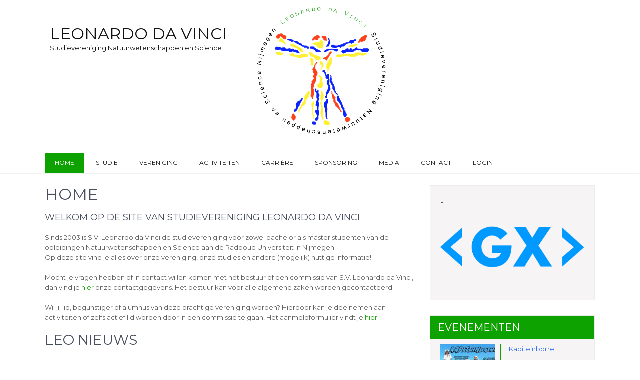

--- FILE ---
content_type: text/html; charset=UTF-8
request_url: https://www.leonardo.science.ru.nl/
body_size: 135321
content:
<!DOCTYPE html>
<html lang="nl-NL">
<head>
<meta charset="UTF-8">
<meta name="viewport" content="width=device-width, initial-scale=1">
<link rel="profile" href="http://gmpg.org/xfn/11">
<link rel="pingback" href="https://leonardo.science.ru.nl/xmlrpc.php">
<meta name='robots' content='index, follow, max-image-preview:large, max-snippet:-1, max-video-preview:-1' />
	<style>img:is([sizes="auto" i], [sizes^="auto," i]) { contain-intrinsic-size: 3000px 1500px }</style>
	
	<!-- This site is optimized with the Yoast SEO plugin v26.0 - https://yoast.com/wordpress/plugins/seo/ -->
	<title>Home - Leonardo da Vinci</title>
	<meta name="description" content="Studievereniging Leonardo da Vinci voor Natuurwetenschappen en Science aan de Radboud Universiteit in Nijmegen." />
	<link rel="canonical" href="https://leonardo.science.ru.nl/" />
	<meta property="og:locale" content="nl_NL" />
	<meta property="og:type" content="website" />
	<meta property="og:title" content="Home - Leonardo da Vinci" />
	<meta property="og:description" content="Studievereniging Leonardo da Vinci voor Natuurwetenschappen en Science aan de Radboud Universiteit in Nijmegen." />
	<meta property="og:url" content="https://leonardo.science.ru.nl/" />
	<meta property="og:site_name" content="Leonardo da Vinci" />
	<meta property="article:publisher" content="https://www.facebook.com/groups/263159980459149/" />
	<meta property="article:modified_time" content="2025-02-13T13:15:32+00:00" />
	<meta name="twitter:card" content="summary_large_image" />
	<script type="application/ld+json" class="yoast-schema-graph">{"@context":"https://schema.org","@graph":[{"@type":"WebPage","@id":"https://leonardo.science.ru.nl/","url":"https://leonardo.science.ru.nl/","name":"Home - Leonardo da Vinci","isPartOf":{"@id":"https://leonardo.science.ru.nl/#website"},"about":{"@id":"https://leonardo.science.ru.nl/#organization"},"datePublished":"2018-08-28T10:17:43+00:00","dateModified":"2025-02-13T13:15:32+00:00","description":"Studievereniging Leonardo da Vinci voor Natuurwetenschappen en Science aan de Radboud Universiteit in Nijmegen.","breadcrumb":{"@id":"https://leonardo.science.ru.nl/#breadcrumb"},"inLanguage":"nl-NL","potentialAction":[{"@type":"ReadAction","target":["https://leonardo.science.ru.nl/"]}]},{"@type":"BreadcrumbList","@id":"https://leonardo.science.ru.nl/#breadcrumb","itemListElement":[{"@type":"ListItem","position":1,"name":"Home"}]},{"@type":"WebSite","@id":"https://leonardo.science.ru.nl/#website","url":"https://leonardo.science.ru.nl/","name":"Studievereniging Leonardo da Vinci","description":"Studievereniging Natuurwetenschappen en Science","publisher":{"@id":"https://leonardo.science.ru.nl/#organization"},"potentialAction":[{"@type":"SearchAction","target":{"@type":"EntryPoint","urlTemplate":"https://leonardo.science.ru.nl/?s={search_term_string}"},"query-input":{"@type":"PropertyValueSpecification","valueRequired":true,"valueName":"search_term_string"}}],"inLanguage":"nl-NL"},{"@type":"Organization","@id":"https://leonardo.science.ru.nl/#organization","name":"Studievereniging Leonardo da Vinci","url":"https://leonardo.science.ru.nl/","logo":{"@type":"ImageObject","inLanguage":"nl-NL","@id":"https://leonardo.science.ru.nl/#/schema/logo/image/","url":"","contentUrl":"","caption":"Studievereniging Leonardo da Vinci"},"image":{"@id":"https://leonardo.science.ru.nl/#/schema/logo/image/"},"sameAs":["https://www.facebook.com/groups/263159980459149/","https://www.instagram.com/svleonardodavinci/","https://www.linkedin.com/groups/4952283/"]}]}</script>
	<!-- / Yoast SEO plugin. -->


<link rel='dns-prefetch' href='//leonardo.science.ru.nl' />
<link rel='dns-prefetch' href='//fonts.googleapis.com' />
<link rel="alternate" type="application/rss+xml" title="Leonardo da Vinci &raquo; feed" href="https://leonardo.science.ru.nl/feed/" />
<link rel="alternate" type="application/rss+xml" title="Leonardo da Vinci &raquo; reacties feed" href="https://leonardo.science.ru.nl/comments/feed/" />
		<!-- This site uses the Google Analytics by MonsterInsights plugin v9.8.0 - Using Analytics tracking - https://www.monsterinsights.com/ -->
		<!-- Opmerking: MonsterInsights is momenteel niet geconfigureerd op deze site. De site eigenaar moet authenticeren met Google Analytics in de MonsterInsights instellingen scherm. -->
					<!-- No tracking code set -->
				<!-- / Google Analytics by MonsterInsights -->
		<script type="text/javascript">
/* <![CDATA[ */
window._wpemojiSettings = {"baseUrl":"https:\/\/s.w.org\/images\/core\/emoji\/16.0.1\/72x72\/","ext":".png","svgUrl":"https:\/\/s.w.org\/images\/core\/emoji\/16.0.1\/svg\/","svgExt":".svg","source":{"concatemoji":"https:\/\/leonardo.science.ru.nl\/wp-includes\/js\/wp-emoji-release.min.js?ver=6.8.3"}};
/*! This file is auto-generated */
!function(s,n){var o,i,e;function c(e){try{var t={supportTests:e,timestamp:(new Date).valueOf()};sessionStorage.setItem(o,JSON.stringify(t))}catch(e){}}function p(e,t,n){e.clearRect(0,0,e.canvas.width,e.canvas.height),e.fillText(t,0,0);var t=new Uint32Array(e.getImageData(0,0,e.canvas.width,e.canvas.height).data),a=(e.clearRect(0,0,e.canvas.width,e.canvas.height),e.fillText(n,0,0),new Uint32Array(e.getImageData(0,0,e.canvas.width,e.canvas.height).data));return t.every(function(e,t){return e===a[t]})}function u(e,t){e.clearRect(0,0,e.canvas.width,e.canvas.height),e.fillText(t,0,0);for(var n=e.getImageData(16,16,1,1),a=0;a<n.data.length;a++)if(0!==n.data[a])return!1;return!0}function f(e,t,n,a){switch(t){case"flag":return n(e,"\ud83c\udff3\ufe0f\u200d\u26a7\ufe0f","\ud83c\udff3\ufe0f\u200b\u26a7\ufe0f")?!1:!n(e,"\ud83c\udde8\ud83c\uddf6","\ud83c\udde8\u200b\ud83c\uddf6")&&!n(e,"\ud83c\udff4\udb40\udc67\udb40\udc62\udb40\udc65\udb40\udc6e\udb40\udc67\udb40\udc7f","\ud83c\udff4\u200b\udb40\udc67\u200b\udb40\udc62\u200b\udb40\udc65\u200b\udb40\udc6e\u200b\udb40\udc67\u200b\udb40\udc7f");case"emoji":return!a(e,"\ud83e\udedf")}return!1}function g(e,t,n,a){var r="undefined"!=typeof WorkerGlobalScope&&self instanceof WorkerGlobalScope?new OffscreenCanvas(300,150):s.createElement("canvas"),o=r.getContext("2d",{willReadFrequently:!0}),i=(o.textBaseline="top",o.font="600 32px Arial",{});return e.forEach(function(e){i[e]=t(o,e,n,a)}),i}function t(e){var t=s.createElement("script");t.src=e,t.defer=!0,s.head.appendChild(t)}"undefined"!=typeof Promise&&(o="wpEmojiSettingsSupports",i=["flag","emoji"],n.supports={everything:!0,everythingExceptFlag:!0},e=new Promise(function(e){s.addEventListener("DOMContentLoaded",e,{once:!0})}),new Promise(function(t){var n=function(){try{var e=JSON.parse(sessionStorage.getItem(o));if("object"==typeof e&&"number"==typeof e.timestamp&&(new Date).valueOf()<e.timestamp+604800&&"object"==typeof e.supportTests)return e.supportTests}catch(e){}return null}();if(!n){if("undefined"!=typeof Worker&&"undefined"!=typeof OffscreenCanvas&&"undefined"!=typeof URL&&URL.createObjectURL&&"undefined"!=typeof Blob)try{var e="postMessage("+g.toString()+"("+[JSON.stringify(i),f.toString(),p.toString(),u.toString()].join(",")+"));",a=new Blob([e],{type:"text/javascript"}),r=new Worker(URL.createObjectURL(a),{name:"wpTestEmojiSupports"});return void(r.onmessage=function(e){c(n=e.data),r.terminate(),t(n)})}catch(e){}c(n=g(i,f,p,u))}t(n)}).then(function(e){for(var t in e)n.supports[t]=e[t],n.supports.everything=n.supports.everything&&n.supports[t],"flag"!==t&&(n.supports.everythingExceptFlag=n.supports.everythingExceptFlag&&n.supports[t]);n.supports.everythingExceptFlag=n.supports.everythingExceptFlag&&!n.supports.flag,n.DOMReady=!1,n.readyCallback=function(){n.DOMReady=!0}}).then(function(){return e}).then(function(){var e;n.supports.everything||(n.readyCallback(),(e=n.source||{}).concatemoji?t(e.concatemoji):e.wpemoji&&e.twemoji&&(t(e.twemoji),t(e.wpemoji)))}))}((window,document),window._wpemojiSettings);
/* ]]> */
</script>
<link rel='stylesheet' id='sgdg_block-css' href='https://leonardo.science.ru.nl/wp-content/plugins/skaut-google-drive-gallery/frontend/css/block.min.css?ver=1731482051' type='text/css' media='all' />
<link rel='stylesheet' id='sbi_styles-css' href='https://leonardo.science.ru.nl/wp-content/plugins/instagram-feed/css/sbi-styles.min.css?ver=6.9.1' type='text/css' media='all' />
<style id='wp-emoji-styles-inline-css' type='text/css'>

	img.wp-smiley, img.emoji {
		display: inline !important;
		border: none !important;
		box-shadow: none !important;
		height: 1em !important;
		width: 1em !important;
		margin: 0 0.07em !important;
		vertical-align: -0.1em !important;
		background: none !important;
		padding: 0 !important;
	}
</style>
<link rel='stylesheet' id='wp-block-library-css' href='https://leonardo.science.ru.nl/wp-includes/css/dist/block-library/style.min.css?ver=6.8.3' type='text/css' media='all' />
<style id='classic-theme-styles-inline-css' type='text/css'>
/*! This file is auto-generated */
.wp-block-button__link{color:#fff;background-color:#32373c;border-radius:9999px;box-shadow:none;text-decoration:none;padding:calc(.667em + 2px) calc(1.333em + 2px);font-size:1.125em}.wp-block-file__button{background:#32373c;color:#fff;text-decoration:none}
</style>
<style id='global-styles-inline-css' type='text/css'>
:root{--wp--preset--aspect-ratio--square: 1;--wp--preset--aspect-ratio--4-3: 4/3;--wp--preset--aspect-ratio--3-4: 3/4;--wp--preset--aspect-ratio--3-2: 3/2;--wp--preset--aspect-ratio--2-3: 2/3;--wp--preset--aspect-ratio--16-9: 16/9;--wp--preset--aspect-ratio--9-16: 9/16;--wp--preset--color--black: #000000;--wp--preset--color--cyan-bluish-gray: #abb8c3;--wp--preset--color--white: #ffffff;--wp--preset--color--pale-pink: #f78da7;--wp--preset--color--vivid-red: #cf2e2e;--wp--preset--color--luminous-vivid-orange: #ff6900;--wp--preset--color--luminous-vivid-amber: #fcb900;--wp--preset--color--light-green-cyan: #7bdcb5;--wp--preset--color--vivid-green-cyan: #00d084;--wp--preset--color--pale-cyan-blue: #8ed1fc;--wp--preset--color--vivid-cyan-blue: #0693e3;--wp--preset--color--vivid-purple: #9b51e0;--wp--preset--gradient--vivid-cyan-blue-to-vivid-purple: linear-gradient(135deg,rgba(6,147,227,1) 0%,rgb(155,81,224) 100%);--wp--preset--gradient--light-green-cyan-to-vivid-green-cyan: linear-gradient(135deg,rgb(122,220,180) 0%,rgb(0,208,130) 100%);--wp--preset--gradient--luminous-vivid-amber-to-luminous-vivid-orange: linear-gradient(135deg,rgba(252,185,0,1) 0%,rgba(255,105,0,1) 100%);--wp--preset--gradient--luminous-vivid-orange-to-vivid-red: linear-gradient(135deg,rgba(255,105,0,1) 0%,rgb(207,46,46) 100%);--wp--preset--gradient--very-light-gray-to-cyan-bluish-gray: linear-gradient(135deg,rgb(238,238,238) 0%,rgb(169,184,195) 100%);--wp--preset--gradient--cool-to-warm-spectrum: linear-gradient(135deg,rgb(74,234,220) 0%,rgb(151,120,209) 20%,rgb(207,42,186) 40%,rgb(238,44,130) 60%,rgb(251,105,98) 80%,rgb(254,248,76) 100%);--wp--preset--gradient--blush-light-purple: linear-gradient(135deg,rgb(255,206,236) 0%,rgb(152,150,240) 100%);--wp--preset--gradient--blush-bordeaux: linear-gradient(135deg,rgb(254,205,165) 0%,rgb(254,45,45) 50%,rgb(107,0,62) 100%);--wp--preset--gradient--luminous-dusk: linear-gradient(135deg,rgb(255,203,112) 0%,rgb(199,81,192) 50%,rgb(65,88,208) 100%);--wp--preset--gradient--pale-ocean: linear-gradient(135deg,rgb(255,245,203) 0%,rgb(182,227,212) 50%,rgb(51,167,181) 100%);--wp--preset--gradient--electric-grass: linear-gradient(135deg,rgb(202,248,128) 0%,rgb(113,206,126) 100%);--wp--preset--gradient--midnight: linear-gradient(135deg,rgb(2,3,129) 0%,rgb(40,116,252) 100%);--wp--preset--font-size--small: 13px;--wp--preset--font-size--medium: 20px;--wp--preset--font-size--large: 36px;--wp--preset--font-size--x-large: 42px;--wp--preset--spacing--20: 0.44rem;--wp--preset--spacing--30: 0.67rem;--wp--preset--spacing--40: 1rem;--wp--preset--spacing--50: 1.5rem;--wp--preset--spacing--60: 2.25rem;--wp--preset--spacing--70: 3.38rem;--wp--preset--spacing--80: 5.06rem;--wp--preset--shadow--natural: 6px 6px 9px rgba(0, 0, 0, 0.2);--wp--preset--shadow--deep: 12px 12px 50px rgba(0, 0, 0, 0.4);--wp--preset--shadow--sharp: 6px 6px 0px rgba(0, 0, 0, 0.2);--wp--preset--shadow--outlined: 6px 6px 0px -3px rgba(255, 255, 255, 1), 6px 6px rgba(0, 0, 0, 1);--wp--preset--shadow--crisp: 6px 6px 0px rgba(0, 0, 0, 1);}:where(.is-layout-flex){gap: 0.5em;}:where(.is-layout-grid){gap: 0.5em;}body .is-layout-flex{display: flex;}.is-layout-flex{flex-wrap: wrap;align-items: center;}.is-layout-flex > :is(*, div){margin: 0;}body .is-layout-grid{display: grid;}.is-layout-grid > :is(*, div){margin: 0;}:where(.wp-block-columns.is-layout-flex){gap: 2em;}:where(.wp-block-columns.is-layout-grid){gap: 2em;}:where(.wp-block-post-template.is-layout-flex){gap: 1.25em;}:where(.wp-block-post-template.is-layout-grid){gap: 1.25em;}.has-black-color{color: var(--wp--preset--color--black) !important;}.has-cyan-bluish-gray-color{color: var(--wp--preset--color--cyan-bluish-gray) !important;}.has-white-color{color: var(--wp--preset--color--white) !important;}.has-pale-pink-color{color: var(--wp--preset--color--pale-pink) !important;}.has-vivid-red-color{color: var(--wp--preset--color--vivid-red) !important;}.has-luminous-vivid-orange-color{color: var(--wp--preset--color--luminous-vivid-orange) !important;}.has-luminous-vivid-amber-color{color: var(--wp--preset--color--luminous-vivid-amber) !important;}.has-light-green-cyan-color{color: var(--wp--preset--color--light-green-cyan) !important;}.has-vivid-green-cyan-color{color: var(--wp--preset--color--vivid-green-cyan) !important;}.has-pale-cyan-blue-color{color: var(--wp--preset--color--pale-cyan-blue) !important;}.has-vivid-cyan-blue-color{color: var(--wp--preset--color--vivid-cyan-blue) !important;}.has-vivid-purple-color{color: var(--wp--preset--color--vivid-purple) !important;}.has-black-background-color{background-color: var(--wp--preset--color--black) !important;}.has-cyan-bluish-gray-background-color{background-color: var(--wp--preset--color--cyan-bluish-gray) !important;}.has-white-background-color{background-color: var(--wp--preset--color--white) !important;}.has-pale-pink-background-color{background-color: var(--wp--preset--color--pale-pink) !important;}.has-vivid-red-background-color{background-color: var(--wp--preset--color--vivid-red) !important;}.has-luminous-vivid-orange-background-color{background-color: var(--wp--preset--color--luminous-vivid-orange) !important;}.has-luminous-vivid-amber-background-color{background-color: var(--wp--preset--color--luminous-vivid-amber) !important;}.has-light-green-cyan-background-color{background-color: var(--wp--preset--color--light-green-cyan) !important;}.has-vivid-green-cyan-background-color{background-color: var(--wp--preset--color--vivid-green-cyan) !important;}.has-pale-cyan-blue-background-color{background-color: var(--wp--preset--color--pale-cyan-blue) !important;}.has-vivid-cyan-blue-background-color{background-color: var(--wp--preset--color--vivid-cyan-blue) !important;}.has-vivid-purple-background-color{background-color: var(--wp--preset--color--vivid-purple) !important;}.has-black-border-color{border-color: var(--wp--preset--color--black) !important;}.has-cyan-bluish-gray-border-color{border-color: var(--wp--preset--color--cyan-bluish-gray) !important;}.has-white-border-color{border-color: var(--wp--preset--color--white) !important;}.has-pale-pink-border-color{border-color: var(--wp--preset--color--pale-pink) !important;}.has-vivid-red-border-color{border-color: var(--wp--preset--color--vivid-red) !important;}.has-luminous-vivid-orange-border-color{border-color: var(--wp--preset--color--luminous-vivid-orange) !important;}.has-luminous-vivid-amber-border-color{border-color: var(--wp--preset--color--luminous-vivid-amber) !important;}.has-light-green-cyan-border-color{border-color: var(--wp--preset--color--light-green-cyan) !important;}.has-vivid-green-cyan-border-color{border-color: var(--wp--preset--color--vivid-green-cyan) !important;}.has-pale-cyan-blue-border-color{border-color: var(--wp--preset--color--pale-cyan-blue) !important;}.has-vivid-cyan-blue-border-color{border-color: var(--wp--preset--color--vivid-cyan-blue) !important;}.has-vivid-purple-border-color{border-color: var(--wp--preset--color--vivid-purple) !important;}.has-vivid-cyan-blue-to-vivid-purple-gradient-background{background: var(--wp--preset--gradient--vivid-cyan-blue-to-vivid-purple) !important;}.has-light-green-cyan-to-vivid-green-cyan-gradient-background{background: var(--wp--preset--gradient--light-green-cyan-to-vivid-green-cyan) !important;}.has-luminous-vivid-amber-to-luminous-vivid-orange-gradient-background{background: var(--wp--preset--gradient--luminous-vivid-amber-to-luminous-vivid-orange) !important;}.has-luminous-vivid-orange-to-vivid-red-gradient-background{background: var(--wp--preset--gradient--luminous-vivid-orange-to-vivid-red) !important;}.has-very-light-gray-to-cyan-bluish-gray-gradient-background{background: var(--wp--preset--gradient--very-light-gray-to-cyan-bluish-gray) !important;}.has-cool-to-warm-spectrum-gradient-background{background: var(--wp--preset--gradient--cool-to-warm-spectrum) !important;}.has-blush-light-purple-gradient-background{background: var(--wp--preset--gradient--blush-light-purple) !important;}.has-blush-bordeaux-gradient-background{background: var(--wp--preset--gradient--blush-bordeaux) !important;}.has-luminous-dusk-gradient-background{background: var(--wp--preset--gradient--luminous-dusk) !important;}.has-pale-ocean-gradient-background{background: var(--wp--preset--gradient--pale-ocean) !important;}.has-electric-grass-gradient-background{background: var(--wp--preset--gradient--electric-grass) !important;}.has-midnight-gradient-background{background: var(--wp--preset--gradient--midnight) !important;}.has-small-font-size{font-size: var(--wp--preset--font-size--small) !important;}.has-medium-font-size{font-size: var(--wp--preset--font-size--medium) !important;}.has-large-font-size{font-size: var(--wp--preset--font-size--large) !important;}.has-x-large-font-size{font-size: var(--wp--preset--font-size--x-large) !important;}
:where(.wp-block-post-template.is-layout-flex){gap: 1.25em;}:where(.wp-block-post-template.is-layout-grid){gap: 1.25em;}
:where(.wp-block-columns.is-layout-flex){gap: 2em;}:where(.wp-block-columns.is-layout-grid){gap: 2em;}
:root :where(.wp-block-pullquote){font-size: 1.5em;line-height: 1.6;}
</style>
<link rel='stylesheet' id='foobox-free-min-css' href='https://leonardo.science.ru.nl/wp-content/plugins/foobox-image-lightbox/free/css/foobox.free.min.css?ver=2.7.35' type='text/css' media='all' />
<link rel='stylesheet' id='contact-form-7-css' href='https://leonardo.science.ru.nl/wp-content/plugins/contact-form-7/includes/css/styles.css?ver=6.1.2' type='text/css' media='all' />
<link rel='stylesheet' id='events-manager-css' href='https://leonardo.science.ru.nl/wp-content/plugins/events-manager/includes/css/events-manager.min.css?ver=7.2.1' type='text/css' media='all' />
<style id='events-manager-inline-css' type='text/css'>
body .em { --font-family : inherit; --font-weight : inherit; --font-size : 1em; --line-height : inherit; }
</style>
<link rel='stylesheet' id='fancybox-for-wp-css' href='https://leonardo.science.ru.nl/wp-content/plugins/fancybox-for-wordpress/assets/css/fancybox.css?ver=1.3.4' type='text/css' media='all' />
<link rel='stylesheet' id='wp-fullcalendar-css' href='https://leonardo.science.ru.nl/wp-content/plugins/wp-fullcalendar/includes/css/main.css?ver=1.6' type='text/css' media='all' />
<link rel='stylesheet' id='wp-fullcalendar-tippy-light-border-css' href='https://leonardo.science.ru.nl/wp-content/plugins/wp-fullcalendar/includes/css/tippy/light-border.css?ver=1.6' type='text/css' media='all' />
<link rel='stylesheet' id='jquery-ui-css' href='https://leonardo.science.ru.nl/wp-content/plugins/wp-fullcalendar/includes/css/jquery-ui/south-street/jquery-ui.min.css?ver=1.6' type='text/css' media='all' />
<link rel='stylesheet' id='jquery-ui-theme-css' href='https://leonardo.science.ru.nl/wp-content/plugins/wp-fullcalendar/includes/css/jquery-ui/south-street/theme.css?ver=1.6' type='text/css' media='all' />
<link rel='stylesheet' id='study-circle-font-css' href='//fonts.googleapis.com/css?family=Montserrat%3A300%2C400%2C600%2C700%2C800%2C900&#038;ver=6.8.3' type='text/css' media='all' />
<link rel='stylesheet' id='study-circle-basic-style-css' href='https://leonardo.science.ru.nl/wp-content/themes/study-circle2/style.css?ver=6.8.3' type='text/css' media='all' />
<link rel='stylesheet' id='nivo-slider-css' href='https://leonardo.science.ru.nl/wp-content/themes/study-circle2/css/nivo-slider.css?ver=6.8.3' type='text/css' media='all' />
<link rel='stylesheet' id='study-circle-responsive-css' href='https://leonardo.science.ru.nl/wp-content/themes/study-circle2/css/responsive.css?ver=6.8.3' type='text/css' media='all' />
<link rel='stylesheet' id='study-circle-default-css' href='https://leonardo.science.ru.nl/wp-content/themes/study-circle2/css/default.css?ver=6.8.3' type='text/css' media='all' />
<link rel='stylesheet' id='animation-css' href='https://leonardo.science.ru.nl/wp-content/themes/study-circle2/css/animation.css?ver=6.8.3' type='text/css' media='all' />
<link rel='stylesheet' id='newsletter-css' href='https://leonardo.science.ru.nl/wp-content/plugins/newsletter/style.css?ver=8.9.7' type='text/css' media='all' />
<link rel='stylesheet' id='um_modal-css' href='https://leonardo.science.ru.nl/wp-content/plugins/ultimate-member/assets/css/um-modal.min.css?ver=2.10.5' type='text/css' media='all' />
<link rel='stylesheet' id='um_ui-css' href='https://leonardo.science.ru.nl/wp-content/plugins/ultimate-member/assets/libs/jquery-ui/jquery-ui.min.css?ver=1.13.2' type='text/css' media='all' />
<link rel='stylesheet' id='um_tipsy-css' href='https://leonardo.science.ru.nl/wp-content/plugins/ultimate-member/assets/libs/tipsy/tipsy.min.css?ver=1.0.0a' type='text/css' media='all' />
<link rel='stylesheet' id='um_raty-css' href='https://leonardo.science.ru.nl/wp-content/plugins/ultimate-member/assets/libs/raty/um-raty.min.css?ver=2.6.0' type='text/css' media='all' />
<link rel='stylesheet' id='select2-css' href='https://leonardo.science.ru.nl/wp-content/plugins/ultimate-member/assets/libs/select2/select2.min.css?ver=4.0.13' type='text/css' media='all' />
<link rel='stylesheet' id='um_fileupload-css' href='https://leonardo.science.ru.nl/wp-content/plugins/ultimate-member/assets/css/um-fileupload.min.css?ver=2.10.5' type='text/css' media='all' />
<link rel='stylesheet' id='um_confirm-css' href='https://leonardo.science.ru.nl/wp-content/plugins/ultimate-member/assets/libs/um-confirm/um-confirm.min.css?ver=1.0' type='text/css' media='all' />
<link rel='stylesheet' id='um_datetime-css' href='https://leonardo.science.ru.nl/wp-content/plugins/ultimate-member/assets/libs/pickadate/default.min.css?ver=3.6.2' type='text/css' media='all' />
<link rel='stylesheet' id='um_datetime_date-css' href='https://leonardo.science.ru.nl/wp-content/plugins/ultimate-member/assets/libs/pickadate/default.date.min.css?ver=3.6.2' type='text/css' media='all' />
<link rel='stylesheet' id='um_datetime_time-css' href='https://leonardo.science.ru.nl/wp-content/plugins/ultimate-member/assets/libs/pickadate/default.time.min.css?ver=3.6.2' type='text/css' media='all' />
<link rel='stylesheet' id='um_fonticons_ii-css' href='https://leonardo.science.ru.nl/wp-content/plugins/ultimate-member/assets/libs/legacy/fonticons/fonticons-ii.min.css?ver=2.10.5' type='text/css' media='all' />
<link rel='stylesheet' id='um_fonticons_fa-css' href='https://leonardo.science.ru.nl/wp-content/plugins/ultimate-member/assets/libs/legacy/fonticons/fonticons-fa.min.css?ver=2.10.5' type='text/css' media='all' />
<link rel='stylesheet' id='um_fontawesome-css' href='https://leonardo.science.ru.nl/wp-content/plugins/ultimate-member/assets/css/um-fontawesome.min.css?ver=6.5.2' type='text/css' media='all' />
<link rel='stylesheet' id='um_common-css' href='https://leonardo.science.ru.nl/wp-content/plugins/ultimate-member/assets/css/common.min.css?ver=2.10.5' type='text/css' media='all' />
<link rel='stylesheet' id='um_responsive-css' href='https://leonardo.science.ru.nl/wp-content/plugins/ultimate-member/assets/css/um-responsive.min.css?ver=2.10.5' type='text/css' media='all' />
<link rel='stylesheet' id='um_styles-css' href='https://leonardo.science.ru.nl/wp-content/plugins/ultimate-member/assets/css/um-styles.min.css?ver=2.10.5' type='text/css' media='all' />
<link rel='stylesheet' id='um_crop-css' href='https://leonardo.science.ru.nl/wp-content/plugins/ultimate-member/assets/libs/cropper/cropper.min.css?ver=1.6.1' type='text/css' media='all' />
<link rel='stylesheet' id='um_profile-css' href='https://leonardo.science.ru.nl/wp-content/plugins/ultimate-member/assets/css/um-profile.min.css?ver=2.10.5' type='text/css' media='all' />
<link rel='stylesheet' id='um_account-css' href='https://leonardo.science.ru.nl/wp-content/plugins/ultimate-member/assets/css/um-account.min.css?ver=2.10.5' type='text/css' media='all' />
<link rel='stylesheet' id='um_misc-css' href='https://leonardo.science.ru.nl/wp-content/plugins/ultimate-member/assets/css/um-misc.min.css?ver=2.10.5' type='text/css' media='all' />
<link rel='stylesheet' id='um_default_css-css' href='https://leonardo.science.ru.nl/wp-content/plugins/ultimate-member/assets/css/um-old-default.min.css?ver=2.10.5' type='text/css' media='all' />
<script type="text/javascript" src="https://leonardo.science.ru.nl/wp-includes/js/jquery/jquery.min.js?ver=3.7.1" id="jquery-core-js"></script>
<script type="text/javascript" src="https://leonardo.science.ru.nl/wp-includes/js/jquery/jquery-migrate.min.js?ver=3.4.1" id="jquery-migrate-js"></script>
<script type="text/javascript" src="https://leonardo.science.ru.nl/wp-includes/js/jquery/ui/core.min.js?ver=1.13.3" id="jquery-ui-core-js"></script>
<script type="text/javascript" src="https://leonardo.science.ru.nl/wp-includes/js/jquery/ui/mouse.min.js?ver=1.13.3" id="jquery-ui-mouse-js"></script>
<script type="text/javascript" src="https://leonardo.science.ru.nl/wp-includes/js/jquery/ui/sortable.min.js?ver=1.13.3" id="jquery-ui-sortable-js"></script>
<script type="text/javascript" src="https://leonardo.science.ru.nl/wp-includes/js/jquery/ui/datepicker.min.js?ver=1.13.3" id="jquery-ui-datepicker-js"></script>
<script type="text/javascript" id="jquery-ui-datepicker-js-after">
/* <![CDATA[ */
jQuery(function(jQuery){jQuery.datepicker.setDefaults({"closeText":"Sluiten","currentText":"Vandaag","monthNames":["januari","februari","maart","april","mei","juni","juli","augustus","september","oktober","november","december"],"monthNamesShort":["jan","feb","mrt","apr","mei","jun","jul","aug","sep","okt","nov","dec"],"nextText":"Volgende","prevText":"Vorige","dayNames":["zondag","maandag","dinsdag","woensdag","donderdag","vrijdag","zaterdag"],"dayNamesShort":["zo","ma","di","wo","do","vr","za"],"dayNamesMin":["Z","M","D","W","D","V","Z"],"dateFormat":"MM d, yy","firstDay":1,"isRTL":false});});
/* ]]> */
</script>
<script type="text/javascript" src="https://leonardo.science.ru.nl/wp-includes/js/jquery/ui/resizable.min.js?ver=1.13.3" id="jquery-ui-resizable-js"></script>
<script type="text/javascript" src="https://leonardo.science.ru.nl/wp-includes/js/jquery/ui/draggable.min.js?ver=1.13.3" id="jquery-ui-draggable-js"></script>
<script type="text/javascript" src="https://leonardo.science.ru.nl/wp-includes/js/jquery/ui/controlgroup.min.js?ver=1.13.3" id="jquery-ui-controlgroup-js"></script>
<script type="text/javascript" src="https://leonardo.science.ru.nl/wp-includes/js/jquery/ui/checkboxradio.min.js?ver=1.13.3" id="jquery-ui-checkboxradio-js"></script>
<script type="text/javascript" src="https://leonardo.science.ru.nl/wp-includes/js/jquery/ui/button.min.js?ver=1.13.3" id="jquery-ui-button-js"></script>
<script type="text/javascript" src="https://leonardo.science.ru.nl/wp-includes/js/jquery/ui/dialog.min.js?ver=1.13.3" id="jquery-ui-dialog-js"></script>
<script type="text/javascript" id="events-manager-js-extra">
/* <![CDATA[ */
var EM = {"ajaxurl":"https:\/\/leonardo.science.ru.nl\/wp-admin\/admin-ajax.php","locationajaxurl":"https:\/\/leonardo.science.ru.nl\/wp-admin\/admin-ajax.php?action=locations_search","firstDay":"1","locale":"nl","dateFormat":"yy-mm-dd","ui_css":"https:\/\/leonardo.science.ru.nl\/wp-content\/plugins\/events-manager\/includes\/css\/jquery-ui\/build.min.css","show24hours":"1","is_ssl":"1","autocomplete_limit":"10","calendar":{"breakpoints":{"small":560,"medium":908,"large":false}},"phone":"","datepicker":{"format":"d\/m\/Y","locale":"nl"},"search":{"breakpoints":{"small":650,"medium":850,"full":false}},"url":"https:\/\/leonardo.science.ru.nl\/wp-content\/plugins\/events-manager","assets":{"input.em-uploader":{"js":{"em-uploader":{"url":"https:\/\/leonardo.science.ru.nl\/wp-content\/plugins\/events-manager\/includes\/js\/em-uploader.js?v=7.2.1","event":"em_uploader_ready"}}},".em-event-editor":{"js":{"event-editor":{"url":"https:\/\/leonardo.science.ru.nl\/wp-content\/plugins\/events-manager\/includes\/js\/events-manager-event-editor.js?v=7.2.1","event":"em_event_editor_ready"}},"css":{"event-editor":"https:\/\/leonardo.science.ru.nl\/wp-content\/plugins\/events-manager\/includes\/css\/events-manager-event-editor.min.css?v=7.2.1"}},".em-recurrence-sets, .em-timezone":{"js":{"luxon":{"url":"luxon\/luxon.js?v=7.2.1","event":"em_luxon_ready"}}},".em-booking-form, #em-booking-form, .em-booking-recurring, .em-event-booking-form":{"js":{"em-bookings":{"url":"https:\/\/leonardo.science.ru.nl\/wp-content\/plugins\/events-manager\/includes\/js\/bookingsform.js?v=7.2.1","event":"em_booking_form_js_loaded"}}},"#em-opt-archetypes":{"js":{"archetypes":"https:\/\/leonardo.science.ru.nl\/wp-content\/plugins\/events-manager\/includes\/js\/admin-archetype-editor.js?v=7.2.1","archetypes_ms":"https:\/\/leonardo.science.ru.nl\/wp-content\/plugins\/events-manager\/includes\/js\/admin-archetypes.js?v=7.2.1","qs":"qs\/qs.js?v=7.2.1"}}},"cached":"","bookingInProgress":"Wacht tot de reservering verstuurd is.","tickets_save":"Ticket opslaan","bookingajaxurl":"https:\/\/leonardo.science.ru.nl\/wp-admin\/admin-ajax.php","bookings_export_save":"Exporteer boekingen","bookings_settings_save":"Instellingen opslaan","booking_delete":"Weet je zeker dat je dit wilt verwijderen?","booking_offset":"30","bookings":{"submit_button":{"text":{"default":"Aanmelden","free":"Aanmelden","payment":"Aanmelden","processing":"Processing ..."}},"update_listener":""},"bb_full":"Uitverkocht","bb_book":"Reserveer nu","bb_booking":"Reserveren...","bb_booked":"Reservering verstuurd","bb_error":"Reservering Error. Opnieuw proberen?","bb_cancel":"Annuleren","bb_canceling":"Bezig met annuleren...","bb_cancelled":"Geannuleerd","bb_cancel_error":"Geannuleerd Error. Opnieuw proberen?","txt_search":"Zoeken","txt_searching":"Bezig met zoeken...","txt_loading":"Aan het laden...","event_detach_warning":"Weet je zeker dat je dit evenement wil loskoppelen? Door dit te doen, zal dit evenement onafhankelijk zijn van de terugkerende reeks evenementen.","delete_recurrence_warning":"Weet je zeker dat je alle herhalingen van dit evenement wil verwijderen? Alle evenementen worden naar de prullenbak verplaatst.","disable_bookings_warning":"Weet je zeker dat je boekingen wil uitschakelen? Als je dit doet en opslaat, verlies je alle eerdere boekingen. Als je verdere boekingen wil voorkomen, verminder dan het aantal beschikbare plaatsen tot het aantal boekingen dat je momenteel hebt","booking_warning_cancel":"Weet je zeker dat je de reservering wilt annuleren?"};
/* ]]> */
</script>
<script type="text/javascript" src="https://leonardo.science.ru.nl/wp-content/plugins/events-manager/includes/js/events-manager.js?ver=7.2.1" id="events-manager-js"></script>
<script type="text/javascript" src="https://leonardo.science.ru.nl/wp-content/plugins/events-manager/includes/external/flatpickr/l10n/nl.js?ver=7.2.1" id="em-flatpickr-localization-js"></script>
<script type="text/javascript" src="https://leonardo.science.ru.nl/wp-content/plugins/fancybox-for-wordpress/assets/js/purify.min.js?ver=1.3.4" id="purify-js"></script>
<script type="text/javascript" src="https://leonardo.science.ru.nl/wp-content/plugins/fancybox-for-wordpress/assets/js/jquery.fancybox.js?ver=1.3.4" id="fancybox-for-wp-js"></script>
<script type="text/javascript" src="https://leonardo.science.ru.nl/wp-content/plugins/stop-user-enumeration/frontend/js/frontend.js?ver=1.7.5" id="stop-user-enumeration-js" defer="defer" data-wp-strategy="defer"></script>
<script type="text/javascript" src="https://leonardo.science.ru.nl/wp-includes/js/jquery/ui/menu.min.js?ver=1.13.3" id="jquery-ui-menu-js"></script>
<script type="text/javascript" src="https://leonardo.science.ru.nl/wp-includes/js/jquery/ui/selectmenu.min.js?ver=1.13.3" id="jquery-ui-selectmenu-js"></script>
<script type="text/javascript" src="https://leonardo.science.ru.nl/wp-includes/js/jquery/ui/tooltip.min.js?ver=1.13.3" id="jquery-ui-tooltip-js"></script>
<script type="text/javascript" src="https://leonardo.science.ru.nl/wp-includes/js/dist/vendor/moment.min.js?ver=2.30.1" id="moment-js"></script>
<script type="text/javascript" id="moment-js-after">
/* <![CDATA[ */
moment.updateLocale( 'nl_NL', {"months":["januari","februari","maart","april","mei","juni","juli","augustus","september","oktober","november","december"],"monthsShort":["jan","feb","mrt","apr","mei","jun","jul","aug","sep","okt","nov","dec"],"weekdays":["zondag","maandag","dinsdag","woensdag","donderdag","vrijdag","zaterdag"],"weekdaysShort":["zo","ma","di","wo","do","vr","za"],"week":{"dow":1},"longDateFormat":{"LT":"H:i","LTS":null,"L":null,"LL":"F j, Y","LLL":"j F Y H:i","LLLL":null}} );
/* ]]> */
</script>
<script type="text/javascript" id="wp-fullcalendar-js-extra">
/* <![CDATA[ */
var WPFC = {"ajaxurl":"https:\/\/leonardo.science.ru.nl\/wp-admin\/admin-ajax.php?action=WP_FullCalendar","firstDay":"1","wpfc_theme":"jquery-ui","wpfc_limit":"3","wpfc_limit_txt":"meer....","timeFormat":"HH:mm","defaultView":"month","weekends":"true","header":{"left":"prev,next today","center":"title","right":"month"},"wpfc_qtips":"1","tippy_theme":"light-border","tippy_placement":"auto","tippy_loading":"Loading..."};
/* ]]> */
</script>
<script type="text/javascript" src="https://leonardo.science.ru.nl/wp-content/plugins/wp-fullcalendar/includes/js/main.js?ver=1.6" id="wp-fullcalendar-js"></script>
<script type="text/javascript" src="https://leonardo.science.ru.nl/wp-content/themes/study-circle2/js/jquery.nivo.slider.js?ver=6.8.3" id="jquery-nivo-slider-js"></script>
<script type="text/javascript" src="https://leonardo.science.ru.nl/wp-content/themes/study-circle2/js/custom.js?ver=6.8.3" id="study-circle-custom-js"></script>
<script type="text/javascript" id="foobox-free-min-js-before">
/* <![CDATA[ */
/* Run FooBox FREE (v2.7.35) */
var FOOBOX = window.FOOBOX = {
	ready: true,
	disableOthers: false,
	o: {wordpress: { enabled: true }, captions: { dataTitle: ["captionTitle","title"], dataDesc: ["captionDesc","description"] }, rel: '', excludes:'.fbx-link,.nofoobox,.nolightbox,a[href*="pinterest.com/pin/create/button/"]', affiliate : { enabled: false }, error: "Could not load the item"},
	selectors: [
		".foogallery-container.foogallery-lightbox-foobox", ".foogallery-container.foogallery-lightbox-foobox-free", ".gallery", ".wp-block-gallery", ".wp-caption", ".wp-block-image", "a:has(img[class*=wp-image-])", ".foobox"
	],
	pre: function( $ ){
		// Custom JavaScript (Pre)
		
	},
	post: function( $ ){
		// Custom JavaScript (Post)
		
		// Custom Captions Code
		
	},
	custom: function( $ ){
		// Custom Extra JS
		
	}
};
/* ]]> */
</script>
<script type="text/javascript" src="https://leonardo.science.ru.nl/wp-content/plugins/foobox-image-lightbox/free/js/foobox.free.min.js?ver=2.7.35" id="foobox-free-min-js"></script>
<script type="text/javascript" src="https://leonardo.science.ru.nl/wp-content/plugins/ultimate-member/assets/js/um-gdpr.min.js?ver=2.10.5" id="um-gdpr-js"></script>
<link rel="EditURI" type="application/rsd+xml" title="RSD" href="https://leonardo.science.ru.nl/xmlrpc.php?rsd" />
<meta name="generator" content="WordPress 6.8.3" />
<link rel='shortlink' href='https://leonardo.science.ru.nl/' />
<link rel="alternate" title="oEmbed (JSON)" type="application/json+oembed" href="https://leonardo.science.ru.nl/wp-json/oembed/1.0/embed?url=https%3A%2F%2Fleonardo.science.ru.nl%2F" />
<link rel="alternate" title="oEmbed (XML)" type="text/xml+oembed" href="https://leonardo.science.ru.nl/wp-json/oembed/1.0/embed?url=https%3A%2F%2Fleonardo.science.ru.nl%2F&#038;format=xml" />

<!-- Fancybox for WordPress v3.3.7 -->
<style type="text/css">
	.fancybox-slide--image .fancybox-content{background-color: #FFFFFF}div.fancybox-caption{display:none !important;}
	
	img.fancybox-image{border-width:10px;border-color:#FFFFFF;border-style:solid;}
	div.fancybox-bg{background-color:rgba(102,102,102,0.3);opacity:1 !important;}div.fancybox-content{border-color:#FFFFFF}
	div#fancybox-title{background-color:#FFFFFF}
	div.fancybox-content{background-color:#FFFFFF}
	div#fancybox-title-inside{color:#333333}
	
	
	
	div.fancybox-caption p.caption-title{display:inline-block}
	div.fancybox-caption p.caption-title{font-size:14px}
	div.fancybox-caption p.caption-title{color:#333333}
	div.fancybox-caption {color:#333333}div.fancybox-caption p.caption-title {background:#fff; width:auto;padding:10px 30px;}div.fancybox-content p.caption-title{color:#333333;margin: 0;padding: 5px 0;}body.fancybox-active .fancybox-container .fancybox-stage .fancybox-content .fancybox-close-small{display:block;}
</style><script type="text/javascript">
	jQuery(function () {

		var mobileOnly = false;
		
		if (mobileOnly) {
			return;
		}

		jQuery.fn.getTitle = function () { // Copy the title of every IMG tag and add it to its parent A so that fancybox can show titles
			var arr = jQuery("a[data-fancybox]");jQuery.each(arr, function() {var title = jQuery(this).children("img").attr("title") || '';var figCaptionHtml = jQuery(this).next("figcaption").html() || '';var processedCaption = figCaptionHtml;if (figCaptionHtml.length && typeof DOMPurify === 'function') {processedCaption = DOMPurify.sanitize(figCaptionHtml, {USE_PROFILES: {html: true}});} else if (figCaptionHtml.length) {processedCaption = jQuery("<div>").text(figCaptionHtml).html();}var newTitle = title;if (processedCaption.length) {newTitle = title.length ? title + " " + processedCaption : processedCaption;}if (newTitle.length) {jQuery(this).attr("title", newTitle);}});		}

		// Supported file extensions

				var thumbnails = jQuery("a:has(img)").not(".nolightbox").not('.envira-gallery-link').not('.ngg-simplelightbox').filter(function () {
			return /\.(jpe?g|png|gif|mp4|webp|bmp|pdf)(\?[^/]*)*$/i.test(jQuery(this).attr('href'))
		});
		

		// Add data-type iframe for links that are not images or videos.
		var iframeLinks = jQuery('.fancyboxforwp').filter(function () {
			return !/\.(jpe?g|png|gif|mp4|webp|bmp|pdf)(\?[^/]*)*$/i.test(jQuery(this).attr('href'))
		}).filter(function () {
			return !/vimeo|youtube/i.test(jQuery(this).attr('href'))
		});
		iframeLinks.attr({"data-type": "iframe"}).getTitle();

				// Gallery All
		thumbnails.addClass("fancyboxforwp").attr("data-fancybox", "gallery").getTitle();
		iframeLinks.attr({"data-fancybox": "gallery"}).getTitle();

		// Gallery type NONE
		
		// Call fancybox and apply it on any link with a rel atribute that starts with "fancybox", with the options set on the admin panel
		jQuery("a.fancyboxforwp").fancyboxforwp({
			loop: false,
			smallBtn: true,
			zoomOpacity: "auto",
			animationEffect: "fade",
			animationDuration: 500,
			transitionEffect: "fade",
			transitionDuration: "300",
			overlayShow: true,
			overlayOpacity: "0.3",
			titleShow: true,
			titlePosition: "inside",
			keyboard: true,
			showCloseButton: true,
			arrows: true,
			clickContent:false,
			clickSlide: "close",
			mobile: {
				clickContent: function (current, event) {
					return current.type === "image" ? "toggleControls" : false;
				},
				clickSlide: function (current, event) {
					return current.type === "image" ? "close" : "close";
				},
			},
			wheel: false,
			toolbar: true,
			preventCaptionOverlap: true,
			onInit: function() { },			onDeactivate
	: function() { },		beforeClose: function() { },			afterShow: function(instance) { jQuery( ".fancybox-image" ).on("click", function( ){ ( instance.isScaledDown() ) ? instance.scaleToActual() : instance.scaleToFit() }) },				afterClose: function() { },					caption : function( instance, item ) {var title = "";if("undefined" != typeof jQuery(this).context ){var title = jQuery(this).context.title;} else { var title = ("undefined" != typeof jQuery(this).attr("title")) ? jQuery(this).attr("title") : false;}var caption = jQuery(this).data('caption') || '';if ( item.type === 'image' && title.length ) {caption = (caption.length ? caption + '<br />' : '') + '<p class="caption-title">'+jQuery("<div>").text(title).html()+'</p>' ;}if (typeof DOMPurify === "function" && caption.length) { return DOMPurify.sanitize(caption, {USE_PROFILES: {html: true}}); } else { return jQuery("<div>").text(caption).html(); }},
		afterLoad : function( instance, current ) {var captionContent = current.opts.caption || '';var sanitizedCaptionString = '';if (typeof DOMPurify === 'function' && captionContent.length) {sanitizedCaptionString = DOMPurify.sanitize(captionContent, {USE_PROFILES: {html: true}});} else if (captionContent.length) { sanitizedCaptionString = jQuery("<div>").text(captionContent).html();}if (sanitizedCaptionString.length) { current.$content.append(jQuery('<div class=\"fancybox-custom-caption inside-caption\" style=\" position: absolute;left:0;right:0;color:#000;margin:0 auto;bottom:0;text-align:center;background-color:#FFFFFF \"></div>').html(sanitizedCaptionString)); }},
			})
		;

			})
</script>
<!-- END Fancybox for WordPress -->
        	<style type="text/css"> 
					
					a, .blog_lists h2 a:hover,
					#sidebar ul li a:hover,									
					.blog_lists h3 a:hover,
					.cols-4 ul li a:hover, .cols-4 ul li.current_page_item a,
					.recent-post h6:hover,					
					.fourbox:hover h3,
					.footer-icons a:hover,
					.postmeta a:hover,
					.powerby a:hover
					{ color:#0da200;}
					 
					
					.pagination ul li .current, .pagination ul li a:hover, 
					#commentform input#submit:hover,					
					.nivo-controlNav a.active,
					.ReadMore:hover,
					.appbutton:hover,					
					.slide_info .slide_more,				
					h3.widget-title,
					.sitenav ul li a:hover, .sitenav ul li.current_page_item a, 
					.sitenav ul li.current-menu-ancestor a.parent,					
					#sidebar .search-form input.search-submit,				
					.wpcf7 input[type='submit']					
					{ background-color:#0da200;}
					
					
					.footer-icons a:hover							
					{ border-color:#0da200;}					
					
					
			</style>
	<style type="text/css">
			.header {
			background: url(https://leonardo.science.ru.nl/wp-content/uploads/2022/10/cropped-leo-transparant.png) no-repeat;
			background-position: center top;
		}
		
	</style>
	<link rel="icon" href="https://leonardo.science.ru.nl/wp-content/uploads/2018/08/cropped-leo-1-32x32.png" sizes="32x32" />
<link rel="icon" href="https://leonardo.science.ru.nl/wp-content/uploads/2018/08/cropped-leo-1-192x192.png" sizes="192x192" />
<link rel="apple-touch-icon" href="https://leonardo.science.ru.nl/wp-content/uploads/2018/08/cropped-leo-1-180x180.png" />
<meta name="msapplication-TileImage" content="https://leonardo.science.ru.nl/wp-content/uploads/2018/08/cropped-leo-1-270x270.png" />
</head>
<body class="home wp-singular page-template-default page page-id-3 wp-theme-study-circle2 metaslider-plugin">
<div id="pageholder">
<div class="header ">
        <div class="container">
            <div class="logo">
            			                        <h1><a href="https://leonardo.science.ru.nl/">Leonardo da Vinci</a></h1>
                        <span>Studievereniging Natuurwetenschappen en Science</span>
            </div><!-- logo -->
             <div class="hdrright">
             <div class="toggle">
                <a class="toggleMenu" href="#">Menu</a>
             </div><!-- toggle --> 
            
            <div class="sitenav">
                    <div class="menu-menu-container"><ul id="menu-menu" class="menu"><li id="menu-item-131" class="menu-item menu-item-type-post_type menu-item-object-page menu-item-home current-menu-item page_item page-item-3 current_page_item menu-item-131"><a href="https://leonardo.science.ru.nl/" aria-current="page">Home</a></li>
<li id="menu-item-102" class="menu-item menu-item-type-post_type menu-item-object-page menu-item-has-children menu-item-102"><a href="https://leonardo.science.ru.nl/studie/">Studie</a>
<ul class="sub-menu">
	<li id="menu-item-106" class="menu-item menu-item-type-post_type menu-item-object-page menu-item-106"><a href="https://leonardo.science.ru.nl/studie/natuurwetenschappen/">Natuurwetenschappen</a></li>
	<li id="menu-item-108" class="menu-item menu-item-type-post_type menu-item-object-page menu-item-108"><a href="https://leonardo.science.ru.nl/studie/science/">Science</a></li>
	<li id="menu-item-105" class="menu-item menu-item-type-post_type menu-item-object-page menu-item-105"><a href="https://leonardo.science.ru.nl/studie/introductie/">Introductie</a></li>
	<li id="menu-item-103" class="menu-item menu-item-type-post_type menu-item-object-page menu-item-103"><a href="https://leonardo.science.ru.nl/studie/boeken/">Boeken</a></li>
	<li id="menu-item-12224" class="menu-item menu-item-type-post_type menu-item-object-page menu-item-12224"><a href="https://leonardo.science.ru.nl/vereniging/fsc/">FSC</a></li>
	<li id="menu-item-107" class="menu-item menu-item-type-post_type menu-item-object-page menu-item-107"><a href="https://leonardo.science.ru.nl/studie/opleidingscommissie/">Opleidingscommissie</a></li>
	<li id="menu-item-110" class="menu-item menu-item-type-post_type menu-item-object-page menu-item-110"><a href="https://leonardo.science.ru.nl/faq/">Veelgestelde vragen</a></li>
	<li id="menu-item-13007" class="menu-item menu-item-type-post_type menu-item-object-page menu-item-13007"><a href="https://leonardo.science.ru.nl/welzijn/">Welzijn</a></li>
</ul>
</li>
<li id="menu-item-114" class="menu-item menu-item-type-post_type menu-item-object-page menu-item-has-children menu-item-114"><a href="https://leonardo.science.ru.nl/vereniging/">Vereniging</a>
<ul class="sub-menu">
	<li id="menu-item-115" class="menu-item menu-item-type-post_type menu-item-object-page menu-item-115"><a href="https://leonardo.science.ru.nl/vereniging/bestuur/">Bestuur</a></li>
	<li id="menu-item-130" class="menu-item menu-item-type-post_type menu-item-object-page menu-item-130"><a href="https://leonardo.science.ru.nl/vereniging/oud-besturen/">Oud-besturen</a></li>
	<li id="menu-item-12996" class="menu-item menu-item-type-post_type menu-item-object-page menu-item-12996"><a href="https://leonardo.science.ru.nl/erenleden/">Erenleden</a></li>
	<li id="menu-item-116" class="menu-item menu-item-type-post_type menu-item-object-page menu-item-has-children menu-item-116"><a href="https://leonardo.science.ru.nl/vereniging/commissies/">Commissies</a>
	<ul class="sub-menu">
		<li id="menu-item-7311" class="menu-item menu-item-type-post_type menu-item-object-page menu-item-7311"><a href="https://leonardo.science.ru.nl/accie-2/">Accie</a></li>
		<li id="menu-item-118" class="menu-item menu-item-type-post_type menu-item-object-page menu-item-118"><a href="https://leonardo.science.ru.nl/vereniging/commissies/batacie/">Batacie</a></li>
		<li id="menu-item-7294" class="menu-item menu-item-type-post_type menu-item-object-page menu-item-7294"><a href="https://leonardo.science.ru.nl/borrelcie-2/">Borrelcie</a></li>
		<li id="menu-item-120" class="menu-item menu-item-type-post_type menu-item-object-page menu-item-120"><a href="https://leonardo.science.ru.nl/vereniging/commissies/davincie/">Davincie</a></li>
		<li id="menu-item-6525" class="menu-item menu-item-type-post_type menu-item-object-page menu-item-6525"><a href="https://leonardo.science.ru.nl/dinocie/">Dinocie</a></li>
		<li id="menu-item-121" class="menu-item menu-item-type-post_type menu-item-object-page menu-item-121"><a href="https://leonardo.science.ru.nl/vereniging/commissies/educacie/">Educacie</a></li>
		<li id="menu-item-12124" class="menu-item menu-item-type-post_type menu-item-object-page menu-item-12124"><a href="https://leonardo.science.ru.nl/etcie/">ETcie</a></li>
		<li id="menu-item-122" class="menu-item menu-item-type-post_type menu-item-object-page menu-item-122"><a href="https://leonardo.science.ru.nl/vereniging/commissies/fotocie/">Fotocie</a></li>
		<li id="menu-item-12505" class="menu-item menu-item-type-post_type menu-item-object-page menu-item-12505"><a href="https://leonardo.science.ru.nl/lustrumcie/">Lustrumcie</a></li>
		<li id="menu-item-124" class="menu-item menu-item-type-post_type menu-item-object-page menu-item-124"><a href="https://leonardo.science.ru.nl/vereniging/commissies/ouderdagcie/">Parentsdaycee</a></li>
		<li id="menu-item-125" class="menu-item menu-item-type-post_type menu-item-object-page menu-item-125"><a href="https://leonardo.science.ru.nl/vereniging/commissies/pitchercie/">Pitchercie</a></li>
		<li id="menu-item-7299" class="menu-item menu-item-type-post_type menu-item-object-page menu-item-7299"><a href="https://leonardo.science.ru.nl/reiscie/">Reiscie</a></li>
		<li id="menu-item-126" class="menu-item menu-item-type-post_type menu-item-object-page menu-item-126"><a href="https://leonardo.science.ru.nl/vereniging/commissies/sponsorcommissie/">Sponsorcie</a></li>
		<li id="menu-item-3009" class="menu-item menu-item-type-post_type menu-item-object-page menu-item-3009"><a href="https://leonardo.science.ru.nl/symposiumcie/">Symposiumcie</a></li>
		<li id="menu-item-3017" class="menu-item menu-item-type-post_type menu-item-object-page menu-item-3017"><a href="https://leonardo.science.ru.nl/weekendcie/">Weekendcie</a></li>
		<li id="menu-item-127" class="menu-item menu-item-type-post_type menu-item-object-page menu-item-127"><a href="https://leonardo.science.ru.nl/vereniging/commissies/www-cie/">World Wide Web-cie</a></li>
	</ul>
</li>
	<li id="menu-item-128" class="menu-item menu-item-type-post_type menu-item-object-page menu-item-128"><a href="https://leonardo.science.ru.nl/vereniging/documenten/">Documenten</a></li>
	<li id="menu-item-129" class="menu-item menu-item-type-post_type menu-item-object-page menu-item-129"><a href="https://leonardo.science.ru.nl/vereniging/olympus/">Olympus</a></li>
	<li id="menu-item-6390" class="menu-item menu-item-type-post_type menu-item-object-page menu-item-6390"><a href="https://leonardo.science.ru.nl/lid-begunstiger-worden/">Lid/Begunstiger worden?</a></li>
	<li id="menu-item-12272" class="menu-item menu-item-type-post_type menu-item-object-page menu-item-12272"><a href="https://leonardo.science.ru.nl/vereniging/merchandise/">Merchandise</a></li>
	<li id="menu-item-13992" class="menu-item menu-item-type-post_type menu-item-object-page menu-item-13992"><a href="https://leonardo.science.ru.nl/leolied/">Leoliederen</a></li>
</ul>
</li>
<li id="menu-item-3363" class="menu-item menu-item-type-post_type menu-item-object-page menu-item-has-children menu-item-3363"><a href="https://leonardo.science.ru.nl/activiteiten-2/">Activiteiten</a>
<ul class="sub-menu">
	<li id="menu-item-6377" class="menu-item menu-item-type-post_type menu-item-object-page menu-item-6377"><a href="https://leonardo.science.ru.nl/activiteitenoverzicht/">Activiteitenoverzicht</a></li>
	<li id="menu-item-14675" class="menu-item menu-item-type-post_type menu-item-object-page menu-item-has-children menu-item-14675"><a href="https://leonardo.science.ru.nl/symposium/">Symposium</a>
	<ul class="sub-menu">
		<li id="menu-item-14674" class="menu-item menu-item-type-post_type menu-item-object-page menu-item-14674"><a href="https://leonardo.science.ru.nl/symposium-activiteiten/">Symposium Activiteiten</a></li>
	</ul>
</li>
	<li id="menu-item-6378" class="menu-item menu-item-type-post_type menu-item-object-page menu-item-6378"><a href="https://leonardo.science.ru.nl/kalender-2/">Kalender</a></li>
	<li id="menu-item-7354" class="menu-item menu-item-type-post_type menu-item-object-page menu-item-7354"><a href="https://leonardo.science.ru.nl/eten-bestellen/">Eten bestellen</a></li>
</ul>
</li>
<li id="menu-item-133" class="menu-item menu-item-type-post_type menu-item-object-page menu-item-has-children menu-item-133"><a href="https://leonardo.science.ru.nl/carriere/">Carrière</a>
<ul class="sub-menu">
	<li id="menu-item-134" class="menu-item menu-item-type-post_type menu-item-object-page menu-item-134"><a href="https://leonardo.science.ru.nl/carriere/linkedin/">LinkedIn</a></li>
	<li id="menu-item-135" class="menu-item menu-item-type-post_type menu-item-object-page menu-item-135"><a href="https://leonardo.science.ru.nl/carriere/bbb/">BBB</a></li>
	<li id="menu-item-3027" class="menu-item menu-item-type-post_type menu-item-object-page menu-item-has-children menu-item-3027"><a href="https://leonardo.science.ru.nl/vacatures/">Vacatures</a>
	<ul class="sub-menu">
		<li id="menu-item-136" class="menu-item menu-item-type-post_type menu-item-object-page menu-item-has-children menu-item-136"><a href="https://leonardo.science.ru.nl/carriere/vacatures-asml/">ASML</a>
		<ul class="sub-menu">
			<li id="menu-item-10735" class="menu-item menu-item-type-post_type menu-item-object-page menu-item-10735"><a href="https://leonardo.science.ru.nl/https-leonardo-science-ru-nl-carriere-vacatures-asml-stage-bij-asml/">Stage bij ASML</a></li>
		</ul>
</li>
		<li id="menu-item-13305" class="menu-item menu-item-type-post_type menu-item-object-page menu-item-13305"><a href="https://leonardo.science.ru.nl/carriere/gx-software/">GX Software</a></li>
	</ul>
</li>
</ul>
</li>
<li id="menu-item-97" class="menu-item menu-item-type-post_type menu-item-object-page menu-item-has-children menu-item-97"><a href="https://leonardo.science.ru.nl/sponsoring/">Sponsoring</a>
<ul class="sub-menu">
	<li id="menu-item-99" class="menu-item menu-item-type-post_type menu-item-object-page menu-item-99"><a href="https://leonardo.science.ru.nl/sponsoring/huidige-sponsoren/">Huidige sponsoren</a></li>
	<li id="menu-item-101" class="menu-item menu-item-type-post_type menu-item-object-page menu-item-101"><a href="https://leonardo.science.ru.nl/sponsoring/sponsormogelijkheden/">Sponsormogelijkheden</a></li>
	<li id="menu-item-100" class="menu-item menu-item-type-post_type menu-item-object-page menu-item-100"><a href="https://leonardo.science.ru.nl/sponsoring/sponsorbrochure/">Sponsorbrochure</a></li>
	<li id="menu-item-98" class="menu-item menu-item-type-post_type menu-item-object-page menu-item-98"><a href="https://leonardo.science.ru.nl/sponsoring/colofon/">Colofon</a></li>
</ul>
</li>
<li id="menu-item-6393" class="menu-item menu-item-type-post_type menu-item-object-page menu-item-has-children menu-item-6393"><a href="https://leonardo.science.ru.nl/media/">Media</a>
<ul class="sub-menu">
	<li id="menu-item-192" class="menu-item menu-item-type-post_type menu-item-object-page menu-item-192"><a href="https://leonardo.science.ru.nl/190-2/">Gallerij</a></li>
	<li id="menu-item-6394" class="menu-item menu-item-type-post_type menu-item-object-page menu-item-6394"><a href="https://leonardo.science.ru.nl/bodes/">Bodes</a></li>
	<li id="menu-item-10642" class="menu-item menu-item-type-post_type menu-item-object-page menu-item-10642"><a href="https://leonardo.science.ru.nl/leo-nieuws/">Leo Nieuws</a></li>
</ul>
</li>
<li id="menu-item-137" class="menu-item menu-item-type-post_type menu-item-object-page menu-item-137"><a href="https://leonardo.science.ru.nl/contact/">Contact</a></li>
<li id="menu-item-2920" class="menu-item menu-item-type-post_type menu-item-object-page menu-item-2920"><a href="https://leonardo.science.ru.nl/login/">Login</a></li>
</ul></div>            </div><!-- site-nav -->
            </div>
            <div class="clear"></div>
            
        </div><!-- container -->
  </div><!--.header -->

<!-- Slider Section -->
 
       
        



       

	<div class="container">
      <div class="page_content">
        <section class="site-main">               
                                               
                    
<article id="post-3" class="post-3 page type-page status-publish hentry">
	<header class="entry-header">
		<h1 class="entry-title">Home</h1>	</header><!-- .entry-header -->

	<div class="entry-content">
		

<h5>Welkom op de site van Studievereniging Leonardo da Vinci</h5>
<p>Sinds 2003 is S.V. Leonardo da Vinci de studievereniging voor zowel bachelor als master studenten van de opleidingen Natuurwetenschappen en Science aan de Radboud Universiteit in Nijmegen.<br>Op deze site vind je alles over onze vereniging, onze studies en andere (mogelijk) nuttige informatie!</p>
<p>Mocht je vragen hebben of in contact willen komen met het bestuur of een commissie van S.V. Leonardo da Vinci, dan vind je&nbsp;<a href="https://leonardo.science.ru.nl/contact/?lang=nl">hier</a> onze contactgegevens. Het bestuur kan voor alle algemene zaken worden gecontacteerd.</p>
<p>Wil jij lid, begunstiger of alumnus van deze prachtige vereniging worden? Hierdoor kan je deelnemen aan activiteiten of zelfs actief lid worden door in een commissie te gaan! Het aanmeldformulier vindt je <a href="https://leonardo.science.ru.nl/lid-begunstiger-worden/">hier.</a></p>


<p></p>



<h2 class="wp-block-heading">Leo Nieuws</h2>


<div  class="rpwe-block"><ul class="rpwe-ul"><li class="rpwe-li rpwe-clearfix"><a class="rpwe-img" href="https://leonardo.science.ru.nl/kandibestuur-3/" target="_self"><img class="rpwe-alignleft rpwe-thumb" src="https://leonardo.science.ru.nl/wp-content/uploads/2025/07/DSC02706-45x45.jpg" alt="Kandibestuur" height="45" width="45" loading="lazy" decoding="async"></a><h3 class="rpwe-title"><a href="https://leonardo.science.ru.nl/kandibestuur-3/" target="_self">Kandibestuur</a></h3><time class="rpwe-time published" datetime="2025-07-17T21:49:18+02:00">juli 17, 2025</time></li><li class="rpwe-li rpwe-clearfix"><a class="rpwe-img" href="https://leonardo.science.ru.nl/wordt-jij-het-xxive-bestuur/" target="_self"><img class="rpwe-alignleft rpwe-thumb" src="https://leonardo.science.ru.nl/wp-content/uploads/2025/03/Afbeelding-van-WhatsApp-op-2025-03-07-om-18.59.31_2154d376-45x45.jpg" alt="Word jij het XXIVe bestuur?" height="45" width="45" loading="lazy" decoding="async"></a><h3 class="rpwe-title"><a href="https://leonardo.science.ru.nl/wordt-jij-het-xxive-bestuur/" target="_self">Word jij het XXIVe bestuur?</a></h3><time class="rpwe-time published" datetime="2025-03-08T23:51:32+01:00">maart 8, 2025</time></li><li class="rpwe-li rpwe-clearfix"><a class="rpwe-img" href="https://leonardo.science.ru.nl/reiscie-gezocht/" target="_self"><img class="rpwe-alignleft rpwe-thumb" src="https://leonardo.science.ru.nl/wp-content/uploads/2025/02/Reiscie-promo-foto-45x45.jpg" alt="Reiscie gezocht!" height="45" width="45" loading="lazy" decoding="async"></a><h3 class="rpwe-title"><a href="https://leonardo.science.ru.nl/reiscie-gezocht/" target="_self">Reiscie gezocht!</a></h3><time class="rpwe-time published" datetime="2025-02-10T11:25:31+01:00">februari 10, 2025</time></li><li class="rpwe-li rpwe-clearfix"><a class="rpwe-img" href="https://leonardo.science.ru.nl/intro-mentor-interest-meeting/" target="_self"><img class="rpwe-alignleft rpwe-thumb" src="https://leonardo.science.ru.nl/wp-content/uploads/2025/01/intro_mentor_interest_meeting_promo1-45x45.jpg" alt="Intro mentor interest meeting" height="45" width="45" loading="lazy" decoding="async"></a><h3 class="rpwe-title"><a href="https://leonardo.science.ru.nl/intro-mentor-interest-meeting/" target="_self">Intro mentor interest meeting</a></h3><time class="rpwe-time published" datetime="2025-01-23T14:08:25+01:00">januari 23, 2025</time></li><li class="rpwe-li rpwe-clearfix"><a class="rpwe-img" href="https://leonardo.science.ru.nl/helpen-bij-intro/" target="_self"><img class="rpwe-alignleft rpwe-thumb" src="https://leonardo.science.ru.nl/wp-content/uploads/2024/05/WhatsApp-Image-2024-05-27-at-8.51.55-PM-45x45.jpeg" alt="Helpen bij intro" height="45" width="45" loading="lazy" decoding="async"></a><h3 class="rpwe-title"><a href="https://leonardo.science.ru.nl/helpen-bij-intro/" target="_self">Helpen bij intro</a></h3><time class="rpwe-time published" datetime="2024-05-29T20:10:18+02:00">mei 29, 2024</time></li></ul></div><!-- Generated by http://wordpress.org/plugins/recent-posts-widget-extended/ -->
			</div><!-- .entry-content -->
	</article><!-- #post-## -->
                                                   
                                    
        </section><!-- section-->
     <div id="sidebar">    
    <aside id="metaslider_widget-4" class="widget widget_metaslider_widget"><div id="metaslider-id-3126" style="max-width: 500px; margin: 0 auto;" class="ml-slider-3-101-0 metaslider metaslider-flex metaslider-3126 ml-slider ms-theme-default nav-hidden" role="region" aria-label="Sponsoren" data-height="500" data-width="500">
    <div id="metaslider_container_3126">
        <div id="metaslider_3126">
            <ul class='slides'>
                <li style="display: block; width: 100%;" class="slide-13270 ms-image " aria-roledescription="slide" data-date="2023-02-27 19:18:27"><a href="https://www-werkenbijgxsoftware.gxcloud.net/home.htm" target="_self" aria-label="View Slide Details" class="metaslider_image_link"><img width="355" height="200" src="https://leonardo.science.ru.nl/wp-content/uploads/2023/02/GX-logo-1.png" class="slider-3126 slide-13270 msDefaultImage" alt="" rel="" title="GX-logo" decoding="async" loading="lazy" srcset="https://leonardo.science.ru.nl/wp-content/uploads/2023/02/GX-logo-1.png 355w, https://leonardo.science.ru.nl/wp-content/uploads/2023/02/GX-logo-1-300x169.png 300w" sizes="auto, (max-width: 355px) 100vw, 355px" /></a></li>
                <li style="display: none; width: 100%;" class="slide-14442 ms-image " aria-roledescription="slide" data-date="2024-11-12 19:27:56"><a href="https://dressme.nl/" target="_self" aria-label="View Slide Details" class="metaslider_image_link"><img width="2000" height="650" src="https://leonardo.science.ru.nl/wp-content/uploads/2024/11/Logo-DressMe-Website2.jpg" class="slider-3126 slide-14442 msDefaultImage" alt="" rel="" title="Logo-DressMe-Website2" decoding="async" loading="lazy" srcset="https://leonardo.science.ru.nl/wp-content/uploads/2024/11/Logo-DressMe-Website2.jpg 2000w, https://leonardo.science.ru.nl/wp-content/uploads/2024/11/Logo-DressMe-Website2-300x98.jpg 300w, https://leonardo.science.ru.nl/wp-content/uploads/2024/11/Logo-DressMe-Website2-1100x358.jpg 1100w, https://leonardo.science.ru.nl/wp-content/uploads/2024/11/Logo-DressMe-Website2-768x250.jpg 768w, https://leonardo.science.ru.nl/wp-content/uploads/2024/11/Logo-DressMe-Website2-1536x499.jpg 1536w" sizes="auto, (max-width: 2000px) 100vw, 2000px" /></a></li>
                <li style="display: none; width: 100%;" class="slide-11139 ms-image " aria-roledescription="slide" data-date="2020-10-07 14:23:25"><a href="https://www.asml.com/en/careers/students-new-graduates" target="_self" aria-label="View Slide Details" class="metaslider_image_link"><img width="1701" height="850" src="https://leonardo.science.ru.nl/wp-content/uploads/2025/02/tmp_1736506439296.jpg" class="slider-3126 slide-11139 msDefaultImage" alt="" rel="" title="tmp_1736506439296" decoding="async" loading="lazy" srcset="https://leonardo.science.ru.nl/wp-content/uploads/2025/02/tmp_1736506439296.jpg 1701w, https://leonardo.science.ru.nl/wp-content/uploads/2025/02/tmp_1736506439296-300x150.jpg 300w, https://leonardo.science.ru.nl/wp-content/uploads/2025/02/tmp_1736506439296-1100x550.jpg 1100w, https://leonardo.science.ru.nl/wp-content/uploads/2025/02/tmp_1736506439296-768x384.jpg 768w, https://leonardo.science.ru.nl/wp-content/uploads/2025/02/tmp_1736506439296-1536x768.jpg 1536w" sizes="auto, (max-width: 1701px) 100vw, 1701px" /></a></li>
                <li style="display: none; width: 100%;" class="slide-14521 ms-image " aria-roledescription="slide" data-date="2024-12-04 18:46:33"><a href="https://www.asml.com/en/careers/students-new-graduates" target="_self" aria-label="View Slide Details" class="metaslider_image_link"><img width="1701" height="850" src="https://leonardo.science.ru.nl/wp-content/uploads/2025/02/tmp_1736506439296.jpg" class="slider-3126 slide-14521 msDefaultImage" alt="" rel="" title="tmp_1736506439296" decoding="async" loading="lazy" srcset="https://leonardo.science.ru.nl/wp-content/uploads/2025/02/tmp_1736506439296.jpg 1701w, https://leonardo.science.ru.nl/wp-content/uploads/2025/02/tmp_1736506439296-300x150.jpg 300w, https://leonardo.science.ru.nl/wp-content/uploads/2025/02/tmp_1736506439296-1100x550.jpg 1100w, https://leonardo.science.ru.nl/wp-content/uploads/2025/02/tmp_1736506439296-768x384.jpg 768w, https://leonardo.science.ru.nl/wp-content/uploads/2025/02/tmp_1736506439296-1536x768.jpg 1536w" sizes="auto, (max-width: 1701px) 100vw, 1701px" /></a></li>
            </ul>
        </div>
        
    </div>
</div></aside><aside id="em_widget-3" class="widget widget_em_widget"><h3 class="widget-title">Evenementen</h3><div class="em pixelbones em-list-widget em-events-widget"><div class="em-item em-event" style="--default-border:#0da200;">
	<div class="em-item-image " style="max-width:120px">
		
		<img width="120" height="120" src="https://leonardo.science.ru.nl/wp-content/uploads/2025/10/kapiteinborrel-150x150.jpg" class="attachment-120x120 size-120x120 wp-post-image" alt="Kapiteinborrel" decoding="async" loading="lazy" srcset="https://leonardo.science.ru.nl/wp-content/uploads/2025/10/kapiteinborrel-150x150.jpg 150w, https://leonardo.science.ru.nl/wp-content/uploads/2025/10/kapiteinborrel-45x45.jpg 45w" sizes="auto, (max-width: 120px) 100vw, 120px" />
		
		
	</div>
	<div class="em-item-info">
		<div class="em-item-name"><a href="https://leonardo.science.ru.nl/events/kapiteinborrel/">Kapiteinborrel</a></div>
		<div class="em-item-meta">
			<div class="em-item-meta-line em-event-date em-event-meta-datetime">
				<span class="em-icon em-icon-calendar"></span>
				<span>13 nov 25</span>
			</div>
			<div class="em-item-meta-line em-event-location em-event-meta-location">
				<span class="em-icon em-icon-location"></span>
				<span>Nijmegen</span>
			</div>
		</div>
	</div>
</div><div class="em-item em-event" style="--default-border:#0da200;">
	<div class="em-item-image " style="max-width:120px">
		
		<img width="120" height="120" src="https://leonardo.science.ru.nl/wp-content/uploads/2025/10/promo-pitcher-party-13-11-150x150.jpg" class="attachment-120x120 size-120x120 wp-post-image" alt="Pitcharrrr Party, Pirates of the Professor" decoding="async" loading="lazy" srcset="https://leonardo.science.ru.nl/wp-content/uploads/2025/10/promo-pitcher-party-13-11-150x150.jpg 150w, https://leonardo.science.ru.nl/wp-content/uploads/2025/10/promo-pitcher-party-13-11-45x45.jpg 45w" sizes="auto, (max-width: 120px) 100vw, 120px" />
		
		
	</div>
	<div class="em-item-info">
		<div class="em-item-name"><a href="https://leonardo.science.ru.nl/events/pitcharrrr-party-pirates-of-the-professor/">Pitcharrrr Party, Pirates of the Professor</a></div>
		<div class="em-item-meta">
			<div class="em-item-meta-line em-event-date em-event-meta-datetime">
				<span class="em-icon em-icon-calendar"></span>
				<span>13 nov 25</span>
			</div>
			<div class="em-item-meta-line em-event-location em-event-meta-location">
				<span class="em-icon em-icon-location"></span>
				<span>Nijmegen</span>
			</div>
		</div>
	</div>
</div><div class="em-item em-event" style="--default-border:#0da200;">
	<div class="em-item-image " style="max-width:120px">
		
		<img width="120" height="120" src="https://leonardo.science.ru.nl/wp-content/uploads/2025/10/Bode-60-promo-150x150.png" class="attachment-120x120 size-120x120 wp-post-image" alt="Reserveren Bode 60" decoding="async" loading="lazy" srcset="https://leonardo.science.ru.nl/wp-content/uploads/2025/10/Bode-60-promo-150x150.png 150w, https://leonardo.science.ru.nl/wp-content/uploads/2025/10/Bode-60-promo-45x45.png 45w" sizes="auto, (max-width: 120px) 100vw, 120px" />
		
		
	</div>
	<div class="em-item-info">
		<div class="em-item-name"><a href="https://leonardo.science.ru.nl/events/reserveren-bode-60/">Reserveren Bode 60</a></div>
		<div class="em-item-meta">
			<div class="em-item-meta-line em-event-date em-event-meta-datetime">
				<span class="em-icon em-icon-calendar"></span>
				<span>17 nov 25</span>
			</div>
			<div class="em-item-meta-line em-event-location em-event-meta-location">
				<span class="em-icon em-icon-location"></span>
				<span></span>
			</div>
		</div>
	</div>
</div><div class="em-item em-event" style="--default-border:#0da200;">
	<div class="em-item-image " style="max-width:120px">
		
		<img width="120" height="120" src="https://leonardo.science.ru.nl/wp-content/uploads/2025/10/Screenshot-2025-10-30-143843-150x150.png" class="attachment-120x120 size-120x120 wp-post-image" alt="Pooltoernooi" decoding="async" loading="lazy" srcset="https://leonardo.science.ru.nl/wp-content/uploads/2025/10/Screenshot-2025-10-30-143843-150x150.png 150w, https://leonardo.science.ru.nl/wp-content/uploads/2025/10/Screenshot-2025-10-30-143843-45x45.png 45w" sizes="auto, (max-width: 120px) 100vw, 120px" />
		
		
	</div>
	<div class="em-item-info">
		<div class="em-item-name"><a href="https://leonardo.science.ru.nl/events/pooltoernooi-4/">Pooltoernooi</a></div>
		<div class="em-item-meta">
			<div class="em-item-meta-line em-event-date em-event-meta-datetime">
				<span class="em-icon em-icon-calendar"></span>
				<span>18 nov 25</span>
			</div>
			<div class="em-item-meta-line em-event-location em-event-meta-location">
				<span class="em-icon em-icon-location"></span>
				<span>Nijmegen</span>
			</div>
		</div>
	</div>
</div><div class="em-item em-event" style="--default-border:#81d742;">
	<div class="em-item-image " style="max-width:120px">
		
		<img width="120" height="120" src="https://leonardo.science.ru.nl/wp-content/uploads/2025/09/netwerkfestival-up-to-date-promo-150x150.png" class="attachment-120x120 size-120x120 wp-post-image" alt="Netwerkfestival" decoding="async" loading="lazy" srcset="https://leonardo.science.ru.nl/wp-content/uploads/2025/09/netwerkfestival-up-to-date-promo-150x150.png 150w, https://leonardo.science.ru.nl/wp-content/uploads/2025/09/netwerkfestival-up-to-date-promo-45x45.png 45w" sizes="auto, (max-width: 120px) 100vw, 120px" />
		
		
	</div>
	<div class="em-item-info">
		<div class="em-item-name"><a href="https://leonardo.science.ru.nl/events/netwerkfestival-3/">Netwerkfestival</a></div>
		<div class="em-item-meta">
			<div class="em-item-meta-line em-event-date em-event-meta-datetime">
				<span class="em-icon em-icon-calendar"></span>
				<span>26 nov 25</span>
			</div>
			<div class="em-item-meta-line em-event-location em-event-meta-location">
				<span class="em-icon em-icon-location"></span>
				<span></span>
			</div>
		</div>
	</div>
</div><li class="all-events-link"><a href="https://leonardo.science.ru.nl/events/" title="Alle evenementen">Alle evenementen</a></li></div></aside><aside id="em_calendar-3" class="widget widget_em_calendar"><h3 class="widget-title">Kalender</h3>		<div class="em em-view-container" id="em-view-12857997" data-view="calendar">
			<div class="em pixelbones em-calendar preview-modal responsive-dateclick-modal size-small this-month" data-scope="all" data-preview-tooltips-trigger="" id="em-calendar-12857997" data-view-id="12857997" data-view-type="calendar" data-month="11" data-year="2025" data-timezone="">
	<section class="em-cal-nav em-cal-nav-normal">
			<div class="month input">
					<form action="" method="get">
				<input type="month" class="em-month-picker" value="2025-11" data-month-value="november 2025">
				<span class="toggle"></span>
			</form>
			</div>
			<div class="month-nav input">
		<a class="em-calnav em-calnav-prev" href="/?mo=10&#038;yr=2025" data-disabled="0" >
			<svg viewBox="0 0 15 15" xmlns="http://www.w3.org/2000/svg"><path d="M10 14L3 7.5L10 1" stroke="#555" stroke-linecap="square"></path></svg>
		</a>
					<a href="" class="em-calnav-today button button-secondary size-large size-medium is-today" >
				Vandaag			</a>
				<a class="em-calnav em-calnav-next" href="/?mo=12&#038;yr=2025" data-disabled="0" >
			<svg viewBox="0 0 15 15" xmlns="http://www.w3.org/2000/svg"><path d="M5 14L12 7.5L5 1" stroke="#555" stroke-linecap="square"></path></svg>
		</a>
	</div>
	</section><section class="em-cal-head em-cal-week-days em-cal-days size-large">
			<div class="em-cal-day em-cal-col-0">ma</div>
				<div class="em-cal-day em-cal-col-1">di</div>
				<div class="em-cal-day em-cal-col-2">wo</div>
				<div class="em-cal-day em-cal-col-3">do</div>
				<div class="em-cal-day em-cal-col-4">vr</div>
				<div class="em-cal-day em-cal-col-5">za</div>
				<div class="em-cal-day em-cal-col-6">zo</div>
		</section>
<section class="em-cal-head em-cal-week-days em-cal-days size-small size-medium">
			<div class="em-cal-day em-cal-col-0">m</div>
				<div class="em-cal-day em-cal-col-1">d</div>
				<div class="em-cal-day em-cal-col-2">w</div>
				<div class="em-cal-day em-cal-col-3">d</div>
				<div class="em-cal-day em-cal-col-4">v</div>
				<div class="em-cal-day em-cal-col-5">z</div>
				<div class="em-cal-day em-cal-col-6">z</div>
		</section><section class="em-cal-body em-cal-days event-style-pill even-aspect">
			<div class="eventless-pre em-cal-day em-cal-col-1">
							<div class="em-cal-day-date">
					<span>27</span>
				</div>
					</div>
				<div class="eventless-pre em-cal-day em-cal-col-2">
							<div class="em-cal-day-date">
					<span>28</span>
				</div>
					</div>
				<div class="eventless-pre em-cal-day em-cal-col-3">
							<div class="em-cal-day-date">
					<span>29</span>
				</div>
					</div>
				<div class="eventless-pre em-cal-day em-cal-col-4">
							<div class="em-cal-day-date">
					<span>30</span>
				</div>
					</div>
				<div class="eventless-pre em-cal-day em-cal-col-5">
							<div class="em-cal-day-date">
					<span>31</span>
				</div>
					</div>
				<div class="eventless em-cal-day em-cal-col-6">
							<div class="em-cal-day-date">
					<span>1</span>
				</div>
					</div>
				<div class="eventless em-cal-day em-cal-col-7">
							<div class="em-cal-day-date">
					<span>2</span>
				</div>
					</div>
				<div class="eventful eventful em-cal-day em-cal-col-1">
							<div class="em-cal-day-date colored" data-date="2025-11-03" data-timestamp="1762128000" >
					<a href="https://leonardo.science.ru.nl/events/eerstejaars-eten/" title="Eerstejaars eten">3</a>
									</div>
										<div class="em-cal-event" style="--event-background-color:#0da200;;--event-border-color:#0da200;;--event-color:#fff;" data-event-url="https://leonardo.science.ru.nl/events/eerstejaars-eten/" data-event-id="665">
							<div>5:15 PM - <a href="https://leonardo.science.ru.nl/events/eerstejaars-eten/">Eerstejaars eten</a></div>
						</div>
											<span class="date-day-colors" data-colors="[&quot;#0da200&quot;]"></span>
												
					</div>
				<div class="eventless em-cal-day em-cal-col-2">
							<div class="em-cal-day-date">
					<span>4</span>
				</div>
					</div>
				<div class="eventful eventful em-cal-day em-cal-col-3">
							<div class="em-cal-day-date colored" data-date="2025-11-05" data-timestamp="1762300800" >
					<a href="https://leonardo.science.ru.nl/events/oorspronkelijk-de-begin-van-het-jaar-activiteit-maar-kwartaal-2-is-al-begonnen-dus-al-lang-niet-meer-begin-van-het-jaar-activiteit/" title="Oorspronkelijk-de-begin-van-het-jaar-activiteit-maar-kwartaal-2-is-al-begonnen-dus-al-lang-niet-meer-begin-van-het-jaar-activiteit">5</a>
									</div>
										<div class="em-cal-event" style="--event-background-color:#0da200;;--event-border-color:#0da200;;--event-color:#fff;" data-event-url="https://leonardo.science.ru.nl/events/oorspronkelijk-de-begin-van-het-jaar-activiteit-maar-kwartaal-2-is-al-begonnen-dus-al-lang-niet-meer-begin-van-het-jaar-activiteit/" data-event-id="666">
							<div>4:00 PM - <a href="https://leonardo.science.ru.nl/events/oorspronkelijk-de-begin-van-het-jaar-activiteit-maar-kwartaal-2-is-al-begonnen-dus-al-lang-niet-meer-begin-van-het-jaar-activiteit/">Oorspronkelijk-de-begin-van-het-jaar-activiteit-maar-kwartaal-2-is-al-begonnen-dus-al-lang-niet-meer-begin-van-het-jaar-activiteit</a></div>
						</div>
											<span class="date-day-colors" data-colors="[&quot;#0da200&quot;]"></span>
												
					</div>
				<div class="eventless-today em-cal-day em-cal-col-4">
							<div class="em-cal-day-date">
					<span>6</span>
				</div>
					</div>
				<div class="eventless em-cal-day em-cal-col-5">
							<div class="em-cal-day-date">
					<span>7</span>
				</div>
					</div>
				<div class="eventless em-cal-day em-cal-col-6">
							<div class="em-cal-day-date">
					<span>8</span>
				</div>
					</div>
				<div class="eventless em-cal-day em-cal-col-7">
							<div class="em-cal-day-date">
					<span>9</span>
				</div>
					</div>
				<div class="eventless em-cal-day em-cal-col-1">
							<div class="em-cal-day-date">
					<span>10</span>
				</div>
					</div>
				<div class="eventless em-cal-day em-cal-col-2">
							<div class="em-cal-day-date">
					<span>11</span>
				</div>
					</div>
				<div class="eventless em-cal-day em-cal-col-3">
							<div class="em-cal-day-date">
					<span>12</span>
				</div>
					</div>
				<div class="eventful eventful em-cal-day em-cal-col-4">
							<div class="em-cal-day-date colored" data-date="2025-11-13" data-timestamp="1762992000" >
					<a href="https://leonardo.science.ru.nl/events/2025-11-13/?event_archetype=event" title="Kapiteinborrel, Pitcharrrr Party, Pirates of the Professor">13</a>
									</div>
										<div class="em-cal-event" style="--event-background-color:#0da200;;--event-border-color:#0da200;;--event-color:#fff;" data-event-url="https://leonardo.science.ru.nl/events/kapiteinborrel/" data-event-id="669">
							<div>4:00 PM - <a href="https://leonardo.science.ru.nl/events/kapiteinborrel/">Kapiteinborrel</a></div>
						</div>
												<div class="em-cal-event" style="--event-background-color:#0da200;;--event-border-color:#0da200;;--event-color:#fff;" data-event-url="https://leonardo.science.ru.nl/events/pitcharrrr-party-pirates-of-the-professor/" data-event-id="668">
							<div>11:00 PM - <a href="https://leonardo.science.ru.nl/events/pitcharrrr-party-pirates-of-the-professor/">Pitcharrrr Party, Pirates of the Professor</a></div>
						</div>
											<span class="date-day-colors" data-colors="[&quot;#0da200&quot;,&quot;#0da200&quot;]"></span>
												
					</div>
				<div class="eventless em-cal-day em-cal-col-5">
							<div class="em-cal-day-date">
					<span>14</span>
				</div>
					</div>
				<div class="eventless em-cal-day em-cal-col-6">
							<div class="em-cal-day-date">
					<span>15</span>
				</div>
					</div>
				<div class="eventless em-cal-day em-cal-col-7">
							<div class="em-cal-day-date">
					<span>16</span>
				</div>
					</div>
				<div class="eventful eventful em-cal-day em-cal-col-1">
							<div class="em-cal-day-date colored" data-date="2025-11-17" data-timestamp="1763337600" >
					<a href="https://leonardo.science.ru.nl/events/reserveren-bode-60/" title="Reserveren Bode 60">17</a>
									</div>
										<div class="em-cal-event" style="--event-background-color:#0da200;;--event-border-color:#0da200;;--event-color:#fff;" data-event-url="https://leonardo.science.ru.nl/events/reserveren-bode-60/" data-event-id="667">
							<div>12:00 AM - <a href="https://leonardo.science.ru.nl/events/reserveren-bode-60/">Reserveren Bode 60</a></div>
						</div>
											<span class="date-day-colors" data-colors="[&quot;#0da200&quot;]"></span>
												
					</div>
				<div class="eventful eventful em-cal-day em-cal-col-2">
							<div class="em-cal-day-date colored" data-date="2025-11-18" data-timestamp="1763424000" >
					<a href="https://leonardo.science.ru.nl/events/pooltoernooi-4/" title="Pooltoernooi">18</a>
									</div>
										<div class="em-cal-event" style="--event-background-color:#0da200;;--event-border-color:#0da200;;--event-color:#fff;" data-event-url="https://leonardo.science.ru.nl/events/pooltoernooi-4/" data-event-id="670">
							<div>7:15 PM - <a href="https://leonardo.science.ru.nl/events/pooltoernooi-4/">Pooltoernooi</a></div>
						</div>
											<span class="date-day-colors" data-colors="[&quot;#0da200&quot;]"></span>
												
					</div>
				<div class="eventless em-cal-day em-cal-col-3">
							<div class="em-cal-day-date">
					<span>19</span>
				</div>
					</div>
				<div class="eventless em-cal-day em-cal-col-4">
							<div class="em-cal-day-date">
					<span>20</span>
				</div>
					</div>
				<div class="eventless em-cal-day em-cal-col-5">
							<div class="em-cal-day-date">
					<span>21</span>
				</div>
					</div>
				<div class="eventless em-cal-day em-cal-col-6">
							<div class="em-cal-day-date">
					<span>22</span>
				</div>
					</div>
				<div class="eventless em-cal-day em-cal-col-7">
							<div class="em-cal-day-date">
					<span>23</span>
				</div>
					</div>
				<div class="eventless em-cal-day em-cal-col-1">
							<div class="em-cal-day-date">
					<span>24</span>
				</div>
					</div>
				<div class="eventless em-cal-day em-cal-col-2">
							<div class="em-cal-day-date">
					<span>25</span>
				</div>
					</div>
				<div class="eventful eventful em-cal-day em-cal-col-3">
							<div class="em-cal-day-date colored" data-date="2025-11-26" data-timestamp="1764115200" >
					<a href="https://leonardo.science.ru.nl/events/netwerkfestival-3/" title="Netwerkfestival">26</a>
									</div>
										<div class="em-cal-event" style="--event-background-color:#81d742;;--event-border-color:#81d742;;--event-color:#fff;" data-event-url="https://leonardo.science.ru.nl/events/netwerkfestival-3/" data-event-id="655">
							<div>4:00 PM - <a href="https://leonardo.science.ru.nl/events/netwerkfestival-3/">Netwerkfestival</a></div>
						</div>
											<span class="date-day-colors" data-colors="[&quot;#81d742&quot;]"></span>
												
					</div>
				<div class="eventless em-cal-day em-cal-col-4">
							<div class="em-cal-day-date">
					<span>27</span>
				</div>
					</div>
				<div class="eventless em-cal-day em-cal-col-5">
							<div class="em-cal-day-date">
					<span>28</span>
				</div>
					</div>
				<div class="eventless em-cal-day em-cal-col-6">
							<div class="em-cal-day-date">
					<span>29</span>
				</div>
					</div>
				<div class="eventless em-cal-day em-cal-col-7">
							<div class="em-cal-day-date">
					<span>30</span>
				</div>
					</div>
		</section><section class="em-cal-events-content" id="em-cal-events-content-12857997">
								<div class="em pixelbones em-calendar-preview em-modal em-cal-event-content" data-event-id="665" data-parent="em-cal-events-content-12857997">
	<div class="em-modal-popup">
		<header>
			<a class="em-close-modal"></a><!-- close modal -->
			<div class="em-modal-title">
				<a href="https://leonardo.science.ru.nl/events/eerstejaars-eten/">Eerstejaars eten</a>			</div>
		</header>
		<div class="em-modal-content">
			<div class="em pixelbones em-calendar-preview em-list em-events-list">
	<div class="em-event em-item" style="--default-border:#0da200">
		<div class="em-item-image ">
			
			<img src='https://leonardo.science.ru.nl/wp-content/uploads/2025/10/promo-eerstejaarseten-3-11.png' alt='Eerstejaars eten'/>
			
			
		</div>
		<div class="em-item-info">
			<div class="em-event-meta em-item-meta">
				<div class="em-item-meta-line em-event-date em-event-meta-datetime">
					<span class="em-icon-calendar em-icon"></span>
					03/11/2025    
				</div>
				<div class="em-item-meta-line em-event-time em-event-meta-datetime">
					<span class="em-icon-clock em-icon"></span>
					17:15 - 21:00
				</div>
				
				
				<div class="em-item-meta-line em-event-location">
					<span class="em-icon-location em-icon"></span>
					<a href="https://leonardo.science.ru.nl/locations/zuidkantine-2/">Zuidkantine</a>
				</div>
				
				
				
				
			</div>
			<div class="em-item-desc">
				Lieve eerstejaars Leo’s, Over een paar weken is het eerste kwartaal alweer voorbij en hebben jullie hopelijk ook al je tentamens overleefd! Om dit te [...]
			</div>
			<div class="em-item-actions input">
				<a class="em-item-read-more button" href="https://leonardo.science.ru.nl/events/eerstejaars-eten/">More Info</a>
				
			</div>
		</div>
	</div>
</div>		</div><!-- content -->
	
	</div><!-- modal -->
</div>					<div class="em pixelbones em-calendar-preview em-modal em-cal-event-content" data-event-id="666" data-parent="em-cal-events-content-12857997">
	<div class="em-modal-popup">
		<header>
			<a class="em-close-modal"></a><!-- close modal -->
			<div class="em-modal-title">
				<a href="https://leonardo.science.ru.nl/events/oorspronkelijk-de-begin-van-het-jaar-activiteit-maar-kwartaal-2-is-al-begonnen-dus-al-lang-niet-meer-begin-van-het-jaar-activiteit/">Oorspronkelijk-de-begin-van-het-jaar-activiteit-maar-kwartaal-2-is-al-begonnen-dus-al-lang-niet-meer-begin-van-het-jaar-activiteit</a>			</div>
		</header>
		<div class="em-modal-content">
			<div class="em pixelbones em-calendar-preview em-list em-events-list">
	<div class="em-event em-item" style="--default-border:#0da200">
		<div class="em-item-image ">
			
			<img src='https://leonardo.science.ru.nl/wp-content/uploads/2025/10/promo-Oorspronkelijk-de-begin-van-het-jaar-activiteit-maar-kwartaal-2-is-al-begonnen-dus-al-lang-niet-meer-begin-van-het-jaar-activiteit-5-11.jpg' alt='Oorspronkelijk-de-begin-van-het-jaar-activiteit-maar-kwartaal-2-is-al-begonnen-dus-al-lang-niet-meer-begin-van-het-jaar-activiteit'/>
			
			
		</div>
		<div class="em-item-info">
			<div class="em-event-meta em-item-meta">
				<div class="em-item-meta-line em-event-date em-event-meta-datetime">
					<span class="em-icon-calendar em-icon"></span>
					05/11/2025    
				</div>
				<div class="em-item-meta-line em-event-time em-event-meta-datetime">
					<span class="em-icon-clock em-icon"></span>
					16:00 - 23:00
				</div>
				
				
				<div class="em-item-meta-line em-event-location">
					<span class="em-icon-location em-icon"></span>
					<a href="https://leonardo.science.ru.nl/locations/zuidkantine-2/">Zuidkantine</a>
				</div>
				
				
				
				
			</div>
			<div class="em-item-desc">
				De langverwachte Oorspronkelijk-de-begin-van-het-jaar-activiteit-maar-kwartaal-2-is-al-begonnen-dus-al-lang-niet-meer-begin-van-het-jaar-activiteit komt er weer aan! Op 5 november is het dan eindelijk zover. Vanaf 16:00 ben je welkom om gezellig alvast wat te [...]
			</div>
			<div class="em-item-actions input">
				<a class="em-item-read-more button" href="https://leonardo.science.ru.nl/events/oorspronkelijk-de-begin-van-het-jaar-activiteit-maar-kwartaal-2-is-al-begonnen-dus-al-lang-niet-meer-begin-van-het-jaar-activiteit/">More Info</a>
				
			</div>
		</div>
	</div>
</div>		</div><!-- content -->
	
	</div><!-- modal -->
</div>					<div class="em pixelbones em-calendar-preview em-modal em-cal-event-content" data-event-id="669" data-parent="em-cal-events-content-12857997">
	<div class="em-modal-popup">
		<header>
			<a class="em-close-modal"></a><!-- close modal -->
			<div class="em-modal-title">
				<a href="https://leonardo.science.ru.nl/events/kapiteinborrel/">Kapiteinborrel</a>			</div>
		</header>
		<div class="em-modal-content">
			<div class="em pixelbones em-calendar-preview em-list em-events-list">
	<div class="em-event em-item" style="--default-border:#0da200">
		<div class="em-item-image ">
			
			<img src='https://leonardo.science.ru.nl/wp-content/uploads/2025/10/kapiteinborrel.jpg' alt='Kapiteinborrel'/>
			
			
		</div>
		<div class="em-item-info">
			<div class="em-event-meta em-item-meta">
				<div class="em-item-meta-line em-event-date em-event-meta-datetime">
					<span class="em-icon-calendar em-icon"></span>
					13/11/2025    
				</div>
				<div class="em-item-meta-line em-event-time em-event-meta-datetime">
					<span class="em-icon-clock em-icon"></span>
					16:00 - 21:00
				</div>
				
				
				<div class="em-item-meta-line em-event-location">
					<span class="em-icon-location em-icon"></span>
					<a href="https://leonardo.science.ru.nl/locations/noordkantine/">Noordkantine</a>
				</div>
				
				
				
				<div class="em-item-meta-line em-item-taxonomy em-event-categories">
					<span class="em-icon-tag em-icon"></span>
						<ul class="event-categories">
					<li><a href="https://leonardo.science.ru.nl/events/categories/duurzaamheid/">Duurzaamheid</a></li>
					<li><a href="https://leonardo.science.ru.nl/events/categories/gezelligheid/">Gezelligheid</a></li>
					<li><a href="https://leonardo.science.ru.nl/events/categories/welzijn/">Welzijn</a></li>
			</ul>
	
				</div>
				
				
			</div>
			<div class="em-item-desc">
				Avast Lieve Leo’s, Maak je klaar voor de beste borrel van de zeven zeeën, want het is tijd voor de Kapiteinborrel! Voel je ook de [...]
			</div>
			<div class="em-item-actions input">
				<a class="em-item-read-more button" href="https://leonardo.science.ru.nl/events/kapiteinborrel/">More Info</a>
				
			</div>
		</div>
	</div>
</div>		</div><!-- content -->
	
	</div><!-- modal -->
</div>					<div class="em pixelbones em-calendar-preview em-modal em-cal-event-content" data-event-id="668" data-parent="em-cal-events-content-12857997">
	<div class="em-modal-popup">
		<header>
			<a class="em-close-modal"></a><!-- close modal -->
			<div class="em-modal-title">
				<a href="https://leonardo.science.ru.nl/events/pitcharrrr-party-pirates-of-the-professor/">Pitcharrrr Party, Pirates of the Professor</a>			</div>
		</header>
		<div class="em-modal-content">
			<div class="em pixelbones em-calendar-preview em-list em-events-list">
	<div class="em-event em-item" style="--default-border:#0da200">
		<div class="em-item-image ">
			
			<img src='https://leonardo.science.ru.nl/wp-content/uploads/2025/10/promo-pitcher-party-13-11.jpg' alt='Pitcharrrr Party, Pirates of the Professor'/>
			
			
		</div>
		<div class="em-item-info">
			<div class="em-event-meta em-item-meta">
				<div class="em-item-meta-line em-event-date em-event-meta-datetime">
					<span class="em-icon-calendar em-icon"></span>
					13/11/2025 - 14/11/2025    
				</div>
				<div class="em-item-meta-line em-event-time em-event-meta-datetime">
					<span class="em-icon-clock em-icon"></span>
					23:00 - 04:00
				</div>
				
				
				<div class="em-item-meta-line em-event-location">
					<span class="em-icon-location em-icon"></span>
					<a href="https://leonardo.science.ru.nl/locations/de-professor-2/">de Professor</a>
				</div>
				
				
				
				
			</div>
			<div class="em-item-desc">
				Ahoi, maatjes! ⛵ De zee roept en de Pitchercie zet koers naar Café de Professor voor de enige echte Pitcharrrr Party! Op donderdag 13 november [...]
			</div>
			<div class="em-item-actions input">
				<a class="em-item-read-more button" href="https://leonardo.science.ru.nl/events/pitcharrrr-party-pirates-of-the-professor/">More Info</a>
				
			</div>
		</div>
	</div>
</div>		</div><!-- content -->
	
	</div><!-- modal -->
</div>					<div class="em pixelbones em-calendar-preview em-modal em-cal-event-content" data-event-id="667" data-parent="em-cal-events-content-12857997">
	<div class="em-modal-popup">
		<header>
			<a class="em-close-modal"></a><!-- close modal -->
			<div class="em-modal-title">
				<a href="https://leonardo.science.ru.nl/events/reserveren-bode-60/">Reserveren Bode 60</a>			</div>
		</header>
		<div class="em-modal-content">
			<div class="em pixelbones em-calendar-preview em-list em-events-list">
	<div class="em-event em-item" style="--default-border:#0da200">
		<div class="em-item-image ">
			
			<img src='https://leonardo.science.ru.nl/wp-content/uploads/2025/10/Bode-60-promo.png' alt='Reserveren Bode 60'/>
			
			
		</div>
		<div class="em-item-info">
			<div class="em-event-meta em-item-meta">
				<div class="em-item-meta-line em-event-date em-event-meta-datetime">
					<span class="em-icon-calendar em-icon"></span>
					17/11/2025    
				</div>
				<div class="em-item-meta-line em-event-time em-event-meta-datetime">
					<span class="em-icon-clock em-icon"></span>
					Hele dag
				</div>
				
				<div class="em-item-meta-line em-event-prices">
					<span class="em-icon-ticket em-icon"></span>
					€0.00
				</div>
				
				
				
				
				
			</div>
			<div class="em-item-desc">
				Loop jij ook altijd de bode net mis? Is die ene sjaar je net voor? Wil jij verzekerd zijn van een exemplaar van de nieuwste [...]
			</div>
			<div class="em-item-actions input">
				<a class="em-item-read-more button" href="https://leonardo.science.ru.nl/events/reserveren-bode-60/">More Info</a>
				
				<a class="em-event-book-now button" href="https://leonardo.science.ru.nl/events/reserveren-bode-60/#em-event-booking-form">
					<span class="em-icon em-icon-ticket"></span>
					Book Now!				</a>
				
			</div>
		</div>
	</div>
</div>		</div><!-- content -->
	
	</div><!-- modal -->
</div>					<div class="em pixelbones em-calendar-preview em-modal em-cal-event-content" data-event-id="670" data-parent="em-cal-events-content-12857997">
	<div class="em-modal-popup">
		<header>
			<a class="em-close-modal"></a><!-- close modal -->
			<div class="em-modal-title">
				<a href="https://leonardo.science.ru.nl/events/pooltoernooi-4/">Pooltoernooi</a>			</div>
		</header>
		<div class="em-modal-content">
			<div class="em pixelbones em-calendar-preview em-list em-events-list">
	<div class="em-event em-item" style="--default-border:#0da200">
		<div class="em-item-image ">
			
			<img src='https://leonardo.science.ru.nl/wp-content/uploads/2025/10/Screenshot-2025-10-30-143843.png' alt='Pooltoernooi'/>
			
			
		</div>
		<div class="em-item-info">
			<div class="em-event-meta em-item-meta">
				<div class="em-item-meta-line em-event-date em-event-meta-datetime">
					<span class="em-icon-calendar em-icon"></span>
					18/11/2025    
				</div>
				<div class="em-item-meta-line em-event-time em-event-meta-datetime">
					<span class="em-icon-clock em-icon"></span>
					19:15 - 23:00
				</div>
				
				<div class="em-item-meta-line em-event-prices">
					<span class="em-icon-ticket em-icon"></span>
					€5.50
				</div>
				
				
				<div class="em-item-meta-line em-event-location">
					<span class="em-icon-location em-icon"></span>
					<a href="https://leonardo.science.ru.nl/locations/house-of-billiards/">House of Billiards</a>
				</div>
				
				
				
				
			</div>
			<div class="em-item-desc">
				Lieve Leo's, Het is weer tijd voor het jaarlijkse pooltoernooi ! 🎱 Ga in strijd tegen andere teams voor te titel van beste Leo poolers [...]
			</div>
			<div class="em-item-actions input">
				<a class="em-item-read-more button" href="https://leonardo.science.ru.nl/events/pooltoernooi-4/">More Info</a>
				
				<a class="em-event-book-now button" href="https://leonardo.science.ru.nl/events/pooltoernooi-4/#em-event-booking-form">
					<span class="em-icon em-icon-ticket"></span>
					Book Now!				</a>
				
			</div>
		</div>
	</div>
</div>		</div><!-- content -->
	
	</div><!-- modal -->
</div>					<div class="em pixelbones em-calendar-preview em-modal em-cal-event-content" data-event-id="655" data-parent="em-cal-events-content-12857997">
	<div class="em-modal-popup">
		<header>
			<a class="em-close-modal"></a><!-- close modal -->
			<div class="em-modal-title">
				<a href="https://leonardo.science.ru.nl/events/netwerkfestival-3/">Netwerkfestival</a>			</div>
		</header>
		<div class="em-modal-content">
			<div class="em pixelbones em-calendar-preview em-list em-events-list">
	<div class="em-event em-item" style="--default-border:#81d742">
		<div class="em-item-image ">
			
			<img src='https://leonardo.science.ru.nl/wp-content/uploads/2025/09/netwerkfestival-up-to-date-promo.png' alt='Netwerkfestival'/>
			
			
		</div>
		<div class="em-item-info">
			<div class="em-event-meta em-item-meta">
				<div class="em-item-meta-line em-event-date em-event-meta-datetime">
					<span class="em-icon-calendar em-icon"></span>
					26/11/2025    
				</div>
				<div class="em-item-meta-line em-event-time em-event-meta-datetime">
					<span class="em-icon-clock em-icon"></span>
					16:00 - 21:00
				</div>
				
				
				
				
				<div class="em-item-meta-line em-item-taxonomy em-event-categories">
					<span class="em-icon-tag em-icon"></span>
						<ul class="event-categories">
					<li><a href="https://leonardo.science.ru.nl/events/categories/educatief/">Educatief</a></li>
					<li><a href="https://leonardo.science.ru.nl/events/categories/interessebijeenkomst/">Interessebijeenkomst</a></li>
			</ul>
	
				</div>
				
				
			</div>
			<div class="em-item-desc">
				Netwerken en gratis diner! Op woensdag 26 november wordt in Giga-Bite het Netwerkfestival georganiseerd. Vraag jij nu ook af wat je eigenlijk later met Science [...]
			</div>
			<div class="em-item-actions input">
				<a class="em-item-read-more button" href="https://leonardo.science.ru.nl/events/netwerkfestival-3/">More Info</a>
				
			</div>
		</div>
	</div>
</div>		</div><!-- content -->
	
	</div><!-- modal -->
</div>																															<div class="em pixelbones em-calendar-preview em-modal em-cal-date-content" data-calendar-date="1762128000" data-parent="em-cal-events-content-12857997">
	<div class="em-modal-popup">
		<header>
			<a class="em-close-modal"></a><!-- close modal -->
			<div class="em-modal-title">
				Evenement op 03/11/2025			</div>
		</header>
		<div class="em-modal-content em pixelbones em-calendar-preview em-list-widget em-events-widget">
							<div class="em-item em-event" style="--default-border:#0da200">
	<div class="em-item-image " style="max-width:150px">
		
		<img width="150" height="150" src="https://leonardo.science.ru.nl/wp-content/uploads/2025/10/promo-eerstejaarseten-3-11-150x150.png" class="attachment-150x150 size-150x150 wp-post-image" alt="Eerstejaars eten" decoding="async" loading="lazy" srcset="https://leonardo.science.ru.nl/wp-content/uploads/2025/10/promo-eerstejaarseten-3-11-150x150.png 150w, https://leonardo.science.ru.nl/wp-content/uploads/2025/10/promo-eerstejaarseten-3-11-45x45.png 45w" sizes="auto, (max-width: 150px) 100vw, 150px" />
		
		
	</div>
	<div class="em-item-info">
		<div class="em-item-name"><a href="https://leonardo.science.ru.nl/events/eerstejaars-eten/">Eerstejaars eten</a></div>
		<div class="em-item-meta">
			<div class="em-item-meta-line em-event-date em-event-meta-datetime">
				<span class="em-icon em-icon-calendar"></span>
				<span>3 nov 25</span>
			</div>
			<div class="em-item-meta-line em-event-location em-event-meta-location">
				<span class="em-icon em-icon-location"></span>
				<span>Nijmegen</span>
			</div>
		</div>
	</div>
</div>					</div><!-- content -->
			</div><!-- modal -->
</div>											<div class="em pixelbones em-calendar-preview em-modal em-cal-date-content" data-calendar-date="1762300800" data-parent="em-cal-events-content-12857997">
	<div class="em-modal-popup">
		<header>
			<a class="em-close-modal"></a><!-- close modal -->
			<div class="em-modal-title">
				Evenement op 05/11/2025			</div>
		</header>
		<div class="em-modal-content em pixelbones em-calendar-preview em-list-widget em-events-widget">
							<div class="em-item em-event" style="--default-border:#0da200">
	<div class="em-item-image " style="max-width:150px">
		
		<img width="150" height="150" src="https://leonardo.science.ru.nl/wp-content/uploads/2025/10/promo-Oorspronkelijk-de-begin-van-het-jaar-activiteit-maar-kwartaal-2-is-al-begonnen-dus-al-lang-niet-meer-begin-van-het-jaar-activiteit-5-11-150x150.jpg" class="attachment-150x150 size-150x150 wp-post-image" alt="Oorspronkelijk-de-begin-van-het-jaar-activiteit-maar-kwartaal-2-is-al-begonnen-dus-al-lang-niet-meer-begin-van-het-jaar-activiteit" decoding="async" loading="lazy" srcset="https://leonardo.science.ru.nl/wp-content/uploads/2025/10/promo-Oorspronkelijk-de-begin-van-het-jaar-activiteit-maar-kwartaal-2-is-al-begonnen-dus-al-lang-niet-meer-begin-van-het-jaar-activiteit-5-11-150x150.jpg 150w, https://leonardo.science.ru.nl/wp-content/uploads/2025/10/promo-Oorspronkelijk-de-begin-van-het-jaar-activiteit-maar-kwartaal-2-is-al-begonnen-dus-al-lang-niet-meer-begin-van-het-jaar-activiteit-5-11-45x45.jpg 45w" sizes="auto, (max-width: 150px) 100vw, 150px" />
		
		
	</div>
	<div class="em-item-info">
		<div class="em-item-name"><a href="https://leonardo.science.ru.nl/events/oorspronkelijk-de-begin-van-het-jaar-activiteit-maar-kwartaal-2-is-al-begonnen-dus-al-lang-niet-meer-begin-van-het-jaar-activiteit/">Oorspronkelijk-de-begin-van-het-jaar-activiteit-maar-kwartaal-2-is-al-begonnen-dus-al-lang-niet-meer-begin-van-het-jaar-activiteit</a></div>
		<div class="em-item-meta">
			<div class="em-item-meta-line em-event-date em-event-meta-datetime">
				<span class="em-icon em-icon-calendar"></span>
				<span>5 nov 25</span>
			</div>
			<div class="em-item-meta-line em-event-location em-event-meta-location">
				<span class="em-icon em-icon-location"></span>
				<span>Nijmegen</span>
			</div>
		</div>
	</div>
</div>					</div><!-- content -->
			</div><!-- modal -->
</div>																													<div class="em pixelbones em-calendar-preview em-modal em-cal-date-content" data-calendar-date="1762992000" data-parent="em-cal-events-content-12857997">
	<div class="em-modal-popup">
		<header>
			<a class="em-close-modal"></a><!-- close modal -->
			<div class="em-modal-title">
				Evenement op 13/11/2025			</div>
		</header>
		<div class="em-modal-content em pixelbones em-calendar-preview em-list-widget em-events-widget">
							<div class="em-item em-event" style="--default-border:#0da200">
	<div class="em-item-image " style="max-width:150px">
		
		<img width="150" height="150" src="https://leonardo.science.ru.nl/wp-content/uploads/2025/10/kapiteinborrel-150x150.jpg" class="attachment-150x150 size-150x150 wp-post-image" alt="Kapiteinborrel" decoding="async" loading="lazy" srcset="https://leonardo.science.ru.nl/wp-content/uploads/2025/10/kapiteinborrel-150x150.jpg 150w, https://leonardo.science.ru.nl/wp-content/uploads/2025/10/kapiteinborrel-45x45.jpg 45w" sizes="auto, (max-width: 150px) 100vw, 150px" />
		
		
	</div>
	<div class="em-item-info">
		<div class="em-item-name"><a href="https://leonardo.science.ru.nl/events/kapiteinborrel/">Kapiteinborrel</a></div>
		<div class="em-item-meta">
			<div class="em-item-meta-line em-event-date em-event-meta-datetime">
				<span class="em-icon em-icon-calendar"></span>
				<span>13 nov 25</span>
			</div>
			<div class="em-item-meta-line em-event-location em-event-meta-location">
				<span class="em-icon em-icon-location"></span>
				<span>Nijmegen</span>
			</div>
		</div>
	</div>
</div>							<div class="em-item em-event" style="--default-border:#0da200">
	<div class="em-item-image " style="max-width:150px">
		
		<img width="150" height="150" src="https://leonardo.science.ru.nl/wp-content/uploads/2025/10/promo-pitcher-party-13-11-150x150.jpg" class="attachment-150x150 size-150x150 wp-post-image" alt="Pitcharrrr Party, Pirates of the Professor" decoding="async" loading="lazy" srcset="https://leonardo.science.ru.nl/wp-content/uploads/2025/10/promo-pitcher-party-13-11-150x150.jpg 150w, https://leonardo.science.ru.nl/wp-content/uploads/2025/10/promo-pitcher-party-13-11-45x45.jpg 45w" sizes="auto, (max-width: 150px) 100vw, 150px" />
		
		
	</div>
	<div class="em-item-info">
		<div class="em-item-name"><a href="https://leonardo.science.ru.nl/events/pitcharrrr-party-pirates-of-the-professor/">Pitcharrrr Party, Pirates of the Professor</a></div>
		<div class="em-item-meta">
			<div class="em-item-meta-line em-event-date em-event-meta-datetime">
				<span class="em-icon em-icon-calendar"></span>
				<span>13 nov 25</span>
			</div>
			<div class="em-item-meta-line em-event-location em-event-meta-location">
				<span class="em-icon em-icon-location"></span>
				<span>Nijmegen</span>
			</div>
		</div>
	</div>
</div>					</div><!-- content -->
			</div><!-- modal -->
</div>																	<div class="em pixelbones em-calendar-preview em-modal em-cal-date-content" data-calendar-date="1763337600" data-parent="em-cal-events-content-12857997">
	<div class="em-modal-popup">
		<header>
			<a class="em-close-modal"></a><!-- close modal -->
			<div class="em-modal-title">
				Evenement op 17/11/2025			</div>
		</header>
		<div class="em-modal-content em pixelbones em-calendar-preview em-list-widget em-events-widget">
							<div class="em-item em-event" style="--default-border:#0da200">
	<div class="em-item-image " style="max-width:150px">
		
		<img width="150" height="150" src="https://leonardo.science.ru.nl/wp-content/uploads/2025/10/Bode-60-promo-150x150.png" class="attachment-150x150 size-150x150 wp-post-image" alt="Reserveren Bode 60" decoding="async" loading="lazy" srcset="https://leonardo.science.ru.nl/wp-content/uploads/2025/10/Bode-60-promo-150x150.png 150w, https://leonardo.science.ru.nl/wp-content/uploads/2025/10/Bode-60-promo-45x45.png 45w" sizes="auto, (max-width: 150px) 100vw, 150px" />
		
		
	</div>
	<div class="em-item-info">
		<div class="em-item-name"><a href="https://leonardo.science.ru.nl/events/reserveren-bode-60/">Reserveren Bode 60</a></div>
		<div class="em-item-meta">
			<div class="em-item-meta-line em-event-date em-event-meta-datetime">
				<span class="em-icon em-icon-calendar"></span>
				<span>17 nov 25</span>
			</div>
			<div class="em-item-meta-line em-event-location em-event-meta-location">
				<span class="em-icon em-icon-location"></span>
				<span></span>
			</div>
		</div>
	</div>
</div>					</div><!-- content -->
			</div><!-- modal -->
</div>								<div class="em pixelbones em-calendar-preview em-modal em-cal-date-content" data-calendar-date="1763424000" data-parent="em-cal-events-content-12857997">
	<div class="em-modal-popup">
		<header>
			<a class="em-close-modal"></a><!-- close modal -->
			<div class="em-modal-title">
				Evenement op 18/11/2025			</div>
		</header>
		<div class="em-modal-content em pixelbones em-calendar-preview em-list-widget em-events-widget">
							<div class="em-item em-event" style="--default-border:#0da200">
	<div class="em-item-image " style="max-width:150px">
		
		<img width="150" height="150" src="https://leonardo.science.ru.nl/wp-content/uploads/2025/10/Screenshot-2025-10-30-143843-150x150.png" class="attachment-150x150 size-150x150 wp-post-image" alt="Pooltoernooi" decoding="async" loading="lazy" srcset="https://leonardo.science.ru.nl/wp-content/uploads/2025/10/Screenshot-2025-10-30-143843-150x150.png 150w, https://leonardo.science.ru.nl/wp-content/uploads/2025/10/Screenshot-2025-10-30-143843-45x45.png 45w" sizes="auto, (max-width: 150px) 100vw, 150px" />
		
		
	</div>
	<div class="em-item-info">
		<div class="em-item-name"><a href="https://leonardo.science.ru.nl/events/pooltoernooi-4/">Pooltoernooi</a></div>
		<div class="em-item-meta">
			<div class="em-item-meta-line em-event-date em-event-meta-datetime">
				<span class="em-icon em-icon-calendar"></span>
				<span>18 nov 25</span>
			</div>
			<div class="em-item-meta-line em-event-location em-event-meta-location">
				<span class="em-icon em-icon-location"></span>
				<span>Nijmegen</span>
			</div>
		</div>
	</div>
</div>					</div><!-- content -->
			</div><!-- modal -->
</div>																													<div class="em pixelbones em-calendar-preview em-modal em-cal-date-content" data-calendar-date="1764115200" data-parent="em-cal-events-content-12857997">
	<div class="em-modal-popup">
		<header>
			<a class="em-close-modal"></a><!-- close modal -->
			<div class="em-modal-title">
				Evenement op 26/11/2025			</div>
		</header>
		<div class="em-modal-content em pixelbones em-calendar-preview em-list-widget em-events-widget">
							<div class="em-item em-event" style="--default-border:#81d742">
	<div class="em-item-image " style="max-width:150px">
		
		<img width="150" height="150" src="https://leonardo.science.ru.nl/wp-content/uploads/2025/09/netwerkfestival-up-to-date-promo-150x150.png" class="attachment-150x150 size-150x150 wp-post-image" alt="Netwerkfestival" decoding="async" loading="lazy" srcset="https://leonardo.science.ru.nl/wp-content/uploads/2025/09/netwerkfestival-up-to-date-promo-150x150.png 150w, https://leonardo.science.ru.nl/wp-content/uploads/2025/09/netwerkfestival-up-to-date-promo-45x45.png 45w" sizes="auto, (max-width: 150px) 100vw, 150px" />
		
		
	</div>
	<div class="em-item-info">
		<div class="em-item-name"><a href="https://leonardo.science.ru.nl/events/netwerkfestival-3/">Netwerkfestival</a></div>
		<div class="em-item-meta">
			<div class="em-item-meta-line em-event-date em-event-meta-datetime">
				<span class="em-icon em-icon-calendar"></span>
				<span>26 nov 25</span>
			</div>
			<div class="em-item-meta-line em-event-location em-event-meta-location">
				<span class="em-icon em-icon-location"></span>
				<span></span>
			</div>
		</div>
	</div>
</div>					</div><!-- content -->
			</div><!-- modal -->
</div>															</section></div>
<script>
	{
		let el = document.getElementById('em-calendar-12857997').querySelector('.em-cal-body');
		let width = el.firstElementChild.getBoundingClientRect().width;
		if (width > 0) {
			el.style.setProperty('--grid-auto-rows', 'minmax(' + width + 'px, auto)');
		}
	}
</script>			<div class="em-view-custom-data" id="em-view-custom-data-12857997">
								<form class="em-view-custom-data-search" id="em-view-custom-data-search-12857997">
										<input type="hidden" name="css" value="1">
										<input type="hidden" name="search_action" value="search_events">
										<input type="hidden" name="search_advanced_text" value="Toon &quot;Uitgebreid Zoeken&quot;">
										<input type="hidden" name="search_text_show" value="Toon &quot;Uitgebreid Zoeken&quot;">
										<input type="hidden" name="search_text_hide" value="&quot;Uitgebreid Zoeken&quot; verbergen">
										<input type="hidden" name="search_button" value="Zoeken">
										<input type="hidden" name="saved_searches" value="">
										<input type="hidden" name="search_advanced_style" value="accordion">
										<input type="hidden" name="search_multiselect_style" value="always-open">
										<input type="hidden" name="sorting" value="0">
										<input type="hidden" name="search_term_main" value="1">
										<input type="hidden" name="search_term" value="1">
										<input type="hidden" name="search_term_label" value="Zoeken">
										<input type="hidden" name="search_term_advanced" value="1">
										<input type="hidden" name="search_term_label_advanced" value="Zoeken">
										<input type="hidden" name="search_geo" value="0">
										<input type="hidden" name="geo_label" value="Vlakbij...">
										<input type="hidden" name="search_geo_advanced" value="0">
										<input type="hidden" name="geo_label_advanced" value="Vlakbij...">
										<input type="hidden" name="search_geo_units" value="1">
										<input type="hidden" name="geo_units_label" value="Binnen">
										<input type="hidden" name="geo_distance_values" value="5,10,25,50,100">
										<input type="hidden" name="search_scope" value="1">
										<input type="hidden" name="scope_label" value="Data">
										<input type="hidden" name="scope_seperator" value="en">
										<input type="hidden" name="scope_format" value="M j">
										<input type="hidden" name="search_scope_advanced" value="1">
										<input type="hidden" name="scope_label_advanced" value="Data">
										<input type="hidden" name="scope_seperator_advanced" value="en">
										<input type="hidden" name="scope_format_advanced" value="M j">
										<input type="hidden" name="search_eventful_main" value="0">
										<input type="hidden" name="search_eventful" value="0">
										<input type="hidden" name="search_eventful_locations_label" value="Evenement locaties?">
										<input type="hidden" name="search_eventful_locations_tooltip" value="Toon alleen locaties met aankomende evenementen.">
										<input type="hidden" name="search_categories" value="1">
										<input type="hidden" name="category_label" value="Categorie">
										<input type="hidden" name="categories_label" value="Alle categorieën">
										<input type="hidden" name="categories_placeholder" value="Zoek Categorieën...">
										<input type="hidden" name="categories_clear_text" value="Clear Selected">
										<input type="hidden" name="categories_count_text" value="%d Selected">
										<input type="hidden" name="categories_include" value="">
										<input type="hidden" name="categories_exclude" value="">
										<input type="hidden" name="search_tags" value="0">
										<input type="hidden" name="tag_label" value="Tags">
										<input type="hidden" name="tags_label" value="All Tags">
										<input type="hidden" name="tags_placeholder" value="Zoek Tags...">
										<input type="hidden" name="tags_clear_text" value="Clear Selected">
										<input type="hidden" name="tags_count_text" value="%d Selected">
										<input type="hidden" name="tags_include" value="">
										<input type="hidden" name="tags_exclude" value="">
										<input type="hidden" name="search_countries" value="1">
										<input type="hidden" name="country_label" value="Land">
										<input type="hidden" name="countries_label" value="Alle landen">
										<input type="hidden" name="search_regions" value="1">
										<input type="hidden" name="region_label" value="Regio">
										<input type="hidden" name="search_states" value="1">
										<input type="hidden" name="state_label" value="Provincie/Land">
										<input type="hidden" name="search_towns" value="0">
										<input type="hidden" name="town_label" value="Plaats">
										<input type="hidden" name="show_main" value="1">
										<input type="hidden" name="show_advanced" value="0">
										<input type="hidden" name="advanced_mode" value="modal">
										<input type="hidden" name="advanced_hidden" value="1">
										<input type="hidden" name="advanced_trigger" value="0">
										<input type="hidden" name="main_classes" value="css-search,em-search-legacy,has-search-term,has-search-main,no-advanced,advanced-hidden">
										<input type="hidden" name="css_classes_advanced" value="">
										<input type="hidden" name="id" value="12857997">
										<input type="hidden" name="scope" value="all">
										<input type="hidden" name="calendar_size" value="">
										<input type="hidden" name="has_advanced_trigger" value="0">
									</form>
				<form class="em-view-custom-data-calendar" id="em-view-custom-data-calendar-12857997">
											<input type="hidden" name="title" value="Kalender">
											<input type="hidden" name="event_archetype" value="event">
											<input type="hidden" name="id" value="12857997">
											<input type="hidden" name="scope" value="all">
											<input type="hidden" name="calendar_size" value="">
											<input type="hidden" name="has_advanced_trigger" value="0">
									</form>
			</div>
		</div>
		</aside><aside id="text-8" class="widget widget_text"><h3 class="widget-title">Contact</h3>			<div class="textwidget"><p>S.V. Leonardo da Vinci</p>
<p>Heyendaalseweg 135<br />
Kamer: HG00.518<br />
<a href="https://goo.gl/maps/saJLRwi1SFqPZVbCA">6525 AJ Nijmegen</a></p>
<p><a href="mailto:leonardo@science.ru.nl">leonardo@science.ru.nl</a></p>
<p>Voor problemen met de site  of ideeën mail naar:</p>
<p><a href="mailto:www-leonardo@science.ru.nl">www-leonardo@science.ru.nl</a></p>
</div>
		</aside>	
</div><!-- sidebar -->      
    <div class="clear"></div>
    </div><!-- .page_content --> 
 </div><!-- .container --> 
<div id="footer-wrapper">
    	<div class="container">             
                            
                   
                        
                                                 	
                  
            
                               
                 
              
                                
                   
                
            <div class="clear"></div>
          </div><!--end .container-->
        
        <div class="copyright-wrapper">
        	<div class="container">            	
         
            </div>
            <div class="clear"></div>
        </div>
    </div>
</div><!--#end pageholder-->

<div id="um_upload_single" style="display:none;"></div>

<div id="um_view_photo" style="display:none;">
	<a href="javascript:void(0);" data-action="um_remove_modal" class="um-modal-close" aria-label="Foto modal bekijken sluiten">
		<i class="um-faicon-times"></i>
	</a>

	<div class="um-modal-body photo">
		<div class="um-modal-photo"></div>
	</div>
</div>
<script type="speculationrules">
{"prefetch":[{"source":"document","where":{"and":[{"href_matches":"\/*"},{"not":{"href_matches":["\/wp-*.php","\/wp-admin\/*","\/wp-content\/uploads\/*","\/wp-content\/*","\/wp-content\/plugins\/*","\/wp-content\/themes\/study-circle2\/*","\/*\\?(.+)"]}},{"not":{"selector_matches":"a[rel~=\"nofollow\"]"}},{"not":{"selector_matches":".no-prefetch, .no-prefetch a"}}]},"eagerness":"conservative"}]}
</script>
		<script type="text/javascript">
			(function() {
				let targetObjectName = 'EM';
				if ( typeof window[targetObjectName] === 'object' && window[targetObjectName] !== null ) {
					Object.assign( window[targetObjectName], []);
				} else {
					console.warn( 'Could not merge extra data: window.' + targetObjectName + ' not found or not an object.' );
				}
			})();
		</script>
		<!-- Instagram Feed JS -->
<script type="text/javascript">
var sbiajaxurl = "https://leonardo.science.ru.nl/wp-admin/admin-ajax.php";
</script>
<link rel='stylesheet' id='rpwe-style-css' href='https://leonardo.science.ru.nl/wp-content/plugins/recent-posts-widget-extended/assets/css/rpwe-frontend.css?ver=2.0.2' type='text/css' media='all' />
<link rel='stylesheet' id='metaslider-flex-slider-css' href='https://leonardo.science.ru.nl/wp-content/plugins/ml-slider/assets/sliders/flexslider/flexslider.css?ver=3.101.0' type='text/css' media='all' property='stylesheet' />
<link rel='stylesheet' id='metaslider-public-css' href='https://leonardo.science.ru.nl/wp-content/plugins/ml-slider/assets/metaslider/public.css?ver=3.101.0' type='text/css' media='all' property='stylesheet' />
<style id='metaslider-public-inline-css' type='text/css'>
@media only screen and (max-width: 767px) { .hide-arrows-smartphone .flex-direction-nav, .hide-navigation-smartphone .flex-control-paging, .hide-navigation-smartphone .flex-control-nav, .hide-navigation-smartphone .filmstrip, .hide-slideshow-smartphone, .metaslider-hidden-content.hide-smartphone{ display: none!important; }}@media only screen and (min-width : 768px) and (max-width: 1023px) { .hide-arrows-tablet .flex-direction-nav, .hide-navigation-tablet .flex-control-paging, .hide-navigation-tablet .flex-control-nav, .hide-navigation-tablet .filmstrip, .hide-slideshow-tablet, .metaslider-hidden-content.hide-tablet{ display: none!important; }}@media only screen and (min-width : 1024px) and (max-width: 1439px) { .hide-arrows-laptop .flex-direction-nav, .hide-navigation-laptop .flex-control-paging, .hide-navigation-laptop .flex-control-nav, .hide-navigation-laptop .filmstrip, .hide-slideshow-laptop, .metaslider-hidden-content.hide-laptop{ display: none!important; }}@media only screen and (min-width : 1440px) { .hide-arrows-desktop .flex-direction-nav, .hide-navigation-desktop .flex-control-paging, .hide-navigation-desktop .flex-control-nav, .hide-navigation-desktop .filmstrip, .hide-slideshow-desktop, .metaslider-hidden-content.hide-desktop{ display: none!important; }}
</style>
<script type="text/javascript" src="https://leonardo.science.ru.nl/wp-includes/js/dist/hooks.min.js?ver=4d63a3d491d11ffd8ac6" id="wp-hooks-js"></script>
<script type="text/javascript" src="https://leonardo.science.ru.nl/wp-includes/js/dist/i18n.min.js?ver=5e580eb46a90c2b997e6" id="wp-i18n-js"></script>
<script type="text/javascript" id="wp-i18n-js-after">
/* <![CDATA[ */
wp.i18n.setLocaleData( { 'text direction\u0004ltr': [ 'ltr' ] } );
/* ]]> */
</script>
<script type="text/javascript" src="https://leonardo.science.ru.nl/wp-content/plugins/contact-form-7/includes/swv/js/index.js?ver=6.1.2" id="swv-js"></script>
<script type="text/javascript" id="contact-form-7-js-translations">
/* <![CDATA[ */
( function( domain, translations ) {
	var localeData = translations.locale_data[ domain ] || translations.locale_data.messages;
	localeData[""].domain = domain;
	wp.i18n.setLocaleData( localeData, domain );
} )( "contact-form-7", {"translation-revision-date":"2025-06-26 09:46:55+0000","generator":"GlotPress\/4.0.1","domain":"messages","locale_data":{"messages":{"":{"domain":"messages","plural-forms":"nplurals=2; plural=n != 1;","lang":"nl"},"This contact form is placed in the wrong place.":["Dit contactformulier staat op de verkeerde plek."],"Error:":["Fout:"]}},"comment":{"reference":"includes\/js\/index.js"}} );
/* ]]> */
</script>
<script type="text/javascript" id="contact-form-7-js-before">
/* <![CDATA[ */
var wpcf7 = {
    "api": {
        "root": "https:\/\/leonardo.science.ru.nl\/wp-json\/",
        "namespace": "contact-form-7\/v1"
    }
};
/* ]]> */
</script>
<script type="text/javascript" src="https://leonardo.science.ru.nl/wp-content/plugins/contact-form-7/includes/js/index.js?ver=6.1.2" id="contact-form-7-js"></script>
<script type="text/javascript" id="newsletter-js-extra">
/* <![CDATA[ */
var newsletter_data = {"action_url":"https:\/\/leonardo.science.ru.nl\/wp-admin\/admin-ajax.php"};
/* ]]> */
</script>
<script type="text/javascript" src="https://leonardo.science.ru.nl/wp-content/plugins/newsletter/main.js?ver=8.9.7" id="newsletter-js"></script>
<script type="text/javascript" src="https://leonardo.science.ru.nl/wp-includes/js/underscore.min.js?ver=1.13.7" id="underscore-js"></script>
<script type="text/javascript" id="wp-util-js-extra">
/* <![CDATA[ */
var _wpUtilSettings = {"ajax":{"url":"\/wp-admin\/admin-ajax.php"}};
/* ]]> */
</script>
<script type="text/javascript" src="https://leonardo.science.ru.nl/wp-includes/js/wp-util.min.js?ver=6.8.3" id="wp-util-js"></script>
<script type="text/javascript" src="https://leonardo.science.ru.nl/wp-content/plugins/ultimate-member/assets/libs/tipsy/tipsy.min.js?ver=1.0.0a" id="um_tipsy-js"></script>
<script type="text/javascript" src="https://leonardo.science.ru.nl/wp-content/plugins/ultimate-member/assets/libs/um-confirm/um-confirm.min.js?ver=1.0" id="um_confirm-js"></script>
<script type="text/javascript" src="https://leonardo.science.ru.nl/wp-content/plugins/ultimate-member/assets/libs/pickadate/picker.min.js?ver=3.6.2" id="um_datetime-js"></script>
<script type="text/javascript" src="https://leonardo.science.ru.nl/wp-content/plugins/ultimate-member/assets/libs/pickadate/picker.date.min.js?ver=3.6.2" id="um_datetime_date-js"></script>
<script type="text/javascript" src="https://leonardo.science.ru.nl/wp-content/plugins/ultimate-member/assets/libs/pickadate/picker.time.min.js?ver=3.6.2" id="um_datetime_time-js"></script>
<script type="text/javascript" src="https://leonardo.science.ru.nl/wp-content/plugins/ultimate-member/assets/libs/pickadate/translations/nl_NL.min.js?ver=3.6.2" id="um_datetime_locale-js"></script>
<script type="text/javascript" id="um_common-js-extra">
/* <![CDATA[ */
var um_common_variables = {"locale":"nl_NL"};
var um_common_variables = {"locale":"nl_NL"};
/* ]]> */
</script>
<script type="text/javascript" src="https://leonardo.science.ru.nl/wp-content/plugins/ultimate-member/assets/js/common.min.js?ver=2.10.5" id="um_common-js"></script>
<script type="text/javascript" src="https://leonardo.science.ru.nl/wp-content/plugins/ultimate-member/assets/libs/cropper/cropper.min.js?ver=1.6.1" id="um_crop-js"></script>
<script type="text/javascript" id="um_frontend_common-js-extra">
/* <![CDATA[ */
var um_frontend_common_variables = [];
/* ]]> */
</script>
<script type="text/javascript" src="https://leonardo.science.ru.nl/wp-content/plugins/ultimate-member/assets/js/common-frontend.min.js?ver=2.10.5" id="um_frontend_common-js"></script>
<script type="text/javascript" src="https://leonardo.science.ru.nl/wp-content/plugins/ultimate-member/assets/js/um-modal.min.js?ver=2.10.5" id="um_modal-js"></script>
<script type="text/javascript" src="https://leonardo.science.ru.nl/wp-content/plugins/ultimate-member/assets/libs/jquery-form/jquery-form.min.js?ver=2.10.5" id="um_jquery_form-js"></script>
<script type="text/javascript" src="https://leonardo.science.ru.nl/wp-content/plugins/ultimate-member/assets/libs/fileupload/fileupload.js?ver=2.10.5" id="um_fileupload-js"></script>
<script type="text/javascript" src="https://leonardo.science.ru.nl/wp-content/plugins/ultimate-member/assets/js/um-functions.min.js?ver=2.10.5" id="um_functions-js"></script>
<script type="text/javascript" src="https://leonardo.science.ru.nl/wp-content/plugins/ultimate-member/assets/js/um-responsive.min.js?ver=2.10.5" id="um_responsive-js"></script>
<script type="text/javascript" src="https://leonardo.science.ru.nl/wp-content/plugins/ultimate-member/assets/js/um-conditional.min.js?ver=2.10.5" id="um_conditional-js"></script>
<script type="text/javascript" src="https://leonardo.science.ru.nl/wp-content/plugins/ultimate-member/assets/libs/select2/select2.full.min.js?ver=4.0.13" id="select2-js"></script>
<script type="text/javascript" src="https://leonardo.science.ru.nl/wp-content/plugins/ultimate-member/assets/libs/select2/i18n/nl.js?ver=4.0.13" id="um_select2_locale-js"></script>
<script type="text/javascript" id="um_raty-js-translations">
/* <![CDATA[ */
( function( domain, translations ) {
	var localeData = translations.locale_data[ domain ] || translations.locale_data.messages;
	localeData[""].domain = domain;
	wp.i18n.setLocaleData( localeData, domain );
} )( "ultimate-member", {"translation-revision-date":"2025-07-16 17:26:01+0000","generator":"GlotPress\/4.0.1","domain":"messages","locale_data":{"messages":{"":{"domain":"messages","plural-forms":"nplurals=2; plural=n != 1;","lang":"nl"},"Not rated yet!":["Nog niet gewaardeerd!"],"Cancel this rating!":["Annuleer deze waardering!"]}},"comment":{"reference":"assets\/libs\/raty\/um-raty.js"}} );
/* ]]> */
</script>
<script type="text/javascript" src="https://leonardo.science.ru.nl/wp-content/plugins/ultimate-member/assets/libs/raty/um-raty.min.js?ver=2.6.0" id="um_raty-js"></script>
<script type="text/javascript" id="um_scripts-js-extra">
/* <![CDATA[ */
var um_scripts = {"max_upload_size":"8388608","nonce":"8329e3d3fe"};
/* ]]> */
</script>
<script type="text/javascript" src="https://leonardo.science.ru.nl/wp-content/plugins/ultimate-member/assets/js/um-scripts.min.js?ver=2.10.5" id="um_scripts-js"></script>
<script type="text/javascript" id="um_profile-js-translations">
/* <![CDATA[ */
( function( domain, translations ) {
	var localeData = translations.locale_data[ domain ] || translations.locale_data.messages;
	localeData[""].domain = domain;
	wp.i18n.setLocaleData( localeData, domain );
} )( "ultimate-member", {"translation-revision-date":"2025-07-16 17:26:01+0000","generator":"GlotPress\/4.0.1","domain":"messages","locale_data":{"messages":{"":{"domain":"messages","plural-forms":"nplurals=2; plural=n != 1;","lang":"nl"},"Are you sure that you want to delete this user?":["Weet je zeker dat je deze gebruiker wil verwijderen?"],"Upload a cover photo":["Upload een omslagfoto"]}},"comment":{"reference":"assets\/js\/um-profile.js"}} );
/* ]]> */
</script>
<script type="text/javascript" src="https://leonardo.science.ru.nl/wp-content/plugins/ultimate-member/assets/js/um-profile.min.js?ver=2.10.5" id="um_profile-js"></script>
<script type="text/javascript" src="https://leonardo.science.ru.nl/wp-content/plugins/ultimate-member/assets/js/um-account.min.js?ver=2.10.5" id="um_account-js"></script>
<script type="text/javascript" src="https://leonardo.science.ru.nl/wp-content/plugins/ml-slider/assets/sliders/flexslider/jquery.flexslider.min.js?ver=3.101.0" id="metaslider-flex-slider-js"></script>
<script type="text/javascript" id="metaslider-flex-slider-js-after">
/* <![CDATA[ */
var metaslider_3126 = function($) {$('#metaslider_3126').addClass('flexslider');
            $('#metaslider_3126').flexslider({ 
                slideshowSpeed:4000,
                animation:"fade",
                controlNav:false,
                directionNav:false,
                pauseOnHover:true,
                direction:"horizontal",
                reverse:false,
                keyboard:true,
                touch:true,
                animationSpeed:500,
                prevText:"Vorige",
                nextText:"Volgende",
                smoothHeight:false,
                fadeFirstSlide:true,
                slideshow:true,
                pausePlay:false,
                showPlayText:false,
                playText:false,
                pauseText:false,
                start: function(slider) {
                
                // Function to disable focusable elements in aria-hidden slides
                function disableAriaHiddenFocusableElements() {
                    var slider_ = $('#metaslider_3126');
                    
                    // Disable focusable elements in slides with aria-hidden='true'
                    slider_.find('.slides li[aria-hidden="true"] a, .slides li[aria-hidden="true"] button, .slides li[aria-hidden="true"] input, .slides li[aria-hidden="true"] select, .slides li[aria-hidden="true"] textarea, .slides li[aria-hidden="true"] [tabindex]:not([tabindex="-1"])').attr('tabindex', '-1');
                    
                    // Disable focusable elements in cloned slides (these should never be focusable)
                    slider_.find('.slides li.clone a, .slides li.clone button, .slides li.clone input, .slides li.clone select, .slides li.clone textarea, .slides li.clone [tabindex]:not([tabindex="-1"])').attr('tabindex', '-1');
                }
                
                // Initial setup
                disableAriaHiddenFocusableElements();
                
                // Observer for aria-hidden and clone changes
                if (typeof MutationObserver !== 'undefined') {
                    var ariaObserver = new MutationObserver(function(mutations) {
                        var shouldUpdate = false;
                        mutations.forEach(function(mutation) {
                            if (mutation.type === 'attributes' && mutation.attributeName === 'aria-hidden') {
                                shouldUpdate = true;
                            }
                            if (mutation.type === 'childList') {
                                // Check if cloned slides were added/removed
                                for (var i = 0; i < mutation.addedNodes.length; i++) {
                                    if (mutation.addedNodes[i].nodeType === 1 && 
                                        (mutation.addedNodes[i].classList.contains('clone') || 
                                         mutation.addedNodes[i].querySelector && mutation.addedNodes[i].querySelector('.clone'))) {
                                        shouldUpdate = true;
                                        break;
                                    }
                                }
                            }
                        });
                        if (shouldUpdate) {
                            setTimeout(disableAriaHiddenFocusableElements, 10);
                        }
                    });
                    
                    var targetNode = $('#metaslider_3126')[0];
                    if (targetNode) {
                        ariaObserver.observe(targetNode, { 
                            attributes: true, 
                            attributeFilter: ['aria-hidden'],
                            childList: true,
                            subtree: true
                        });
                    }
                }
                
                },
                after: function(slider) {
                
                // Re-disable focusable elements after slide transitions
                var slider_ = $('#metaslider_3126');
                
                // Disable focusable elements in slides with aria-hidden='true'
                slider_.find('.slides li[aria-hidden="true"] a, .slides li[aria-hidden="true"] button, .slides li[aria-hidden="true"] input, .slides li[aria-hidden="true"] select, .slides li[aria-hidden="true"] textarea, .slides li[aria-hidden="true"] [tabindex]:not([tabindex="-1"])').attr('tabindex', '-1');
                
                // Disable focusable elements in cloned slides
                slider_.find('.slides li.clone a, .slides li.clone button, .slides li.clone input, .slides li.clone select, .slides li.clone textarea, .slides li.clone [tabindex]:not([tabindex="-1"])').attr('tabindex', '-1');
                
                }
            });
            $(document).trigger('metaslider/initialized', '#metaslider_3126');
        };
        var timer_metaslider_3126 = function() {
            var slider = !window.jQuery ? window.setTimeout(timer_metaslider_3126, 100) : !jQuery.isReady ? window.setTimeout(timer_metaslider_3126, 1) : metaslider_3126(window.jQuery);
        };
        timer_metaslider_3126();
/* ]]> */
</script>
<script type="text/javascript" id="metaslider-script-js-extra">
/* <![CDATA[ */
var wpData = {"baseUrl":"https:\/\/leonardo.science.ru.nl"};
/* ]]> */
</script>
<script type="text/javascript" src="https://leonardo.science.ru.nl/wp-content/plugins/ml-slider/assets/metaslider/script.min.js?ver=3.101.0" id="metaslider-script-js"></script>
</body>
</html>